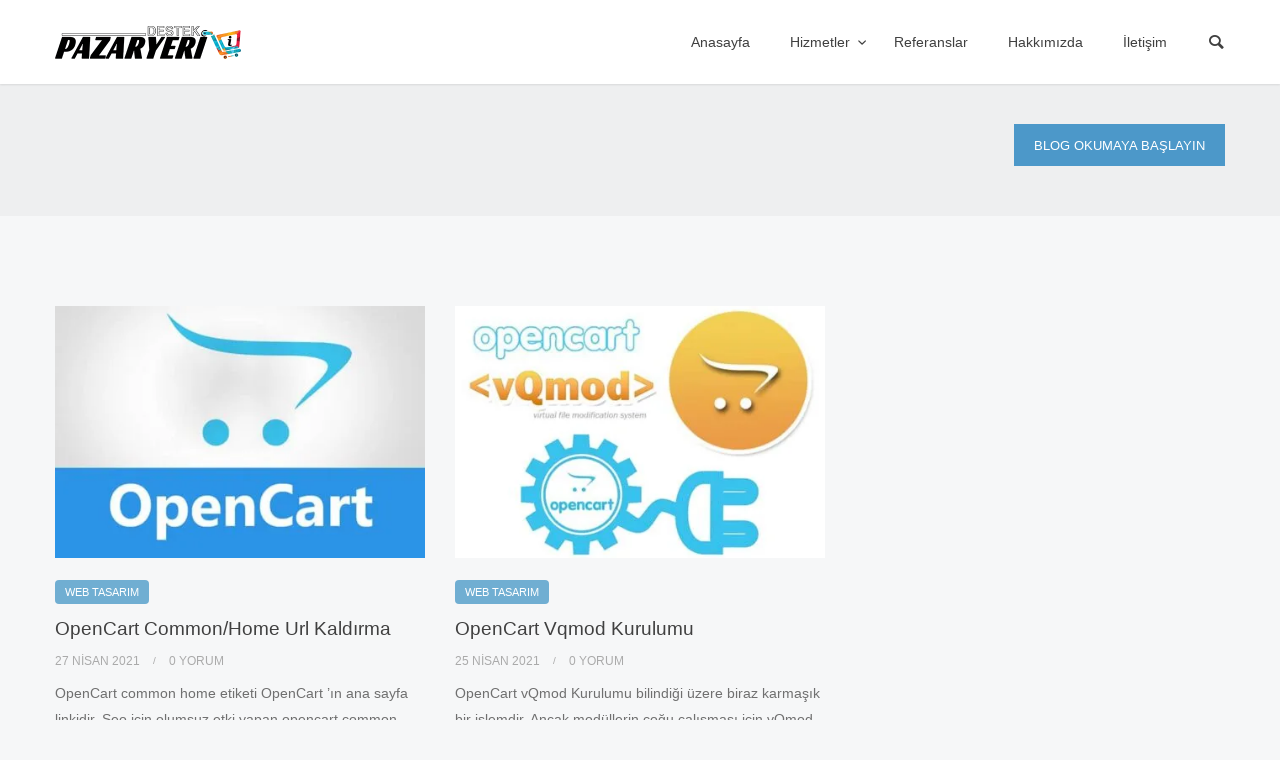

--- FILE ---
content_type: text/html; charset=UTF-8
request_url: https://pazaryeridestek.com/2021/04/
body_size: 22476
content:

<!doctype html><html lang="tr"><head><script data-no-optimize="1">var litespeed_docref=sessionStorage.getItem("litespeed_docref");litespeed_docref&&(Object.defineProperty(document,"referrer",{get:function(){return litespeed_docref}}),sessionStorage.removeItem("litespeed_docref"));</script> <meta charset="UTF-8"><meta name="viewport" content="width=device-width, initial-scale=1.0"><link rel="pingback" href="https://pazaryeridestek.com/xmlrpc.php" /><title>Nisan 2021 &#8211; Pazaryeri Destek</title><meta name='robots' content='max-image-preview:large' /><link rel='dns-prefetch' href='//fonts.googleapis.com' /><link rel="alternate" type="application/rss+xml" title="Pazaryeri Destek &raquo; beslemesi" href="https://pazaryeridestek.com/feed/" /><link rel="alternate" type="application/rss+xml" title="Pazaryeri Destek &raquo; yorum beslemesi" href="https://pazaryeridestek.com/comments/feed/" /><style id="litespeed-ccss">ul{box-sizing:border-box}:root{--wp--preset--font-size--normal:16px;--wp--preset--font-size--huge:42px}figure{margin:0 0 1em}body{--wp--preset--color--black:#000;--wp--preset--color--cyan-bluish-gray:#abb8c3;--wp--preset--color--white:#fff;--wp--preset--color--pale-pink:#f78da7;--wp--preset--color--vivid-red:#cf2e2e;--wp--preset--color--luminous-vivid-orange:#ff6900;--wp--preset--color--luminous-vivid-amber:#fcb900;--wp--preset--color--light-green-cyan:#7bdcb5;--wp--preset--color--vivid-green-cyan:#00d084;--wp--preset--color--pale-cyan-blue:#8ed1fc;--wp--preset--color--vivid-cyan-blue:#0693e3;--wp--preset--color--vivid-purple:#9b51e0;--wp--preset--gradient--vivid-cyan-blue-to-vivid-purple:linear-gradient(135deg,rgba(6,147,227,1) 0%,#9b51e0 100%);--wp--preset--gradient--light-green-cyan-to-vivid-green-cyan:linear-gradient(135deg,#7adcb4 0%,#00d082 100%);--wp--preset--gradient--luminous-vivid-amber-to-luminous-vivid-orange:linear-gradient(135deg,rgba(252,185,0,1) 0%,rgba(255,105,0,1) 100%);--wp--preset--gradient--luminous-vivid-orange-to-vivid-red:linear-gradient(135deg,rgba(255,105,0,1) 0%,#cf2e2e 100%);--wp--preset--gradient--very-light-gray-to-cyan-bluish-gray:linear-gradient(135deg,#eee 0%,#a9b8c3 100%);--wp--preset--gradient--cool-to-warm-spectrum:linear-gradient(135deg,#4aeadc 0%,#9778d1 20%,#cf2aba 40%,#ee2c82 60%,#fb6962 80%,#fef84c 100%);--wp--preset--gradient--blush-light-purple:linear-gradient(135deg,#ffceec 0%,#9896f0 100%);--wp--preset--gradient--blush-bordeaux:linear-gradient(135deg,#fecda5 0%,#fe2d2d 50%,#6b003e 100%);--wp--preset--gradient--luminous-dusk:linear-gradient(135deg,#ffcb70 0%,#c751c0 50%,#4158d0 100%);--wp--preset--gradient--pale-ocean:linear-gradient(135deg,#fff5cb 0%,#b6e3d4 50%,#33a7b5 100%);--wp--preset--gradient--electric-grass:linear-gradient(135deg,#caf880 0%,#71ce7e 100%);--wp--preset--gradient--midnight:linear-gradient(135deg,#020381 0%,#2874fc 100%);--wp--preset--duotone--dark-grayscale:url('#wp-duotone-dark-grayscale');--wp--preset--duotone--grayscale:url('#wp-duotone-grayscale');--wp--preset--duotone--purple-yellow:url('#wp-duotone-purple-yellow');--wp--preset--duotone--blue-red:url('#wp-duotone-blue-red');--wp--preset--duotone--midnight:url('#wp-duotone-midnight');--wp--preset--duotone--magenta-yellow:url('#wp-duotone-magenta-yellow');--wp--preset--duotone--purple-green:url('#wp-duotone-purple-green');--wp--preset--duotone--blue-orange:url('#wp-duotone-blue-orange');--wp--preset--font-size--small:13px;--wp--preset--font-size--medium:20px;--wp--preset--font-size--large:36px;--wp--preset--font-size--x-large:42px;--wp--preset--spacing--20:.44rem;--wp--preset--spacing--30:.67rem;--wp--preset--spacing--40:1rem;--wp--preset--spacing--50:1.5rem;--wp--preset--spacing--60:2.25rem;--wp--preset--spacing--70:3.38rem;--wp--preset--spacing--80:5.06rem;--wp--preset--shadow--natural:6px 6px 9px rgba(0,0,0,.2);--wp--preset--shadow--deep:12px 12px 50px rgba(0,0,0,.4);--wp--preset--shadow--sharp:6px 6px 0px rgba(0,0,0,.2);--wp--preset--shadow--outlined:6px 6px 0px -3px rgba(255,255,255,1),6px 6px rgba(0,0,0,1);--wp--preset--shadow--crisp:6px 6px 0px rgba(0,0,0,1)}.wpcf7 form .wpcf7-response-output{margin:2em .5em 1em;padding:.2em 1em;border:2px solid #00a0d2}.wpcf7 form.init .wpcf7-response-output{display:none}html{font-family:sans-serif;-ms-text-size-adjust:100%;-webkit-text-size-adjust:100%}body{margin:0}figcaption,figure,nav{display:block}a{background-color:transparent}h1{font-size:2em;margin:.67em 0}img{border:0}figure{margin:1em 40px}input{color:inherit;font:inherit;margin:0}input::-moz-focus-inner{border:0;padding:0}input{line-height:normal}*{-webkit-box-sizing:border-box;-moz-box-sizing:border-box;box-sizing:border-box}*:before,*:after{-webkit-box-sizing:border-box;-moz-box-sizing:border-box;box-sizing:border-box}html{font-size:10px}body{font-family:"Helvetica Neue",Helvetica,Arial,sans-serif;font-size:14px;line-height:1.42857143;color:#333;background-color:#fff}input{font-family:inherit;font-size:inherit;line-height:inherit}a{color:#337ab7;text-decoration:none}figure{margin:0}img{vertical-align:middle}h1,h3,h5{font-family:inherit;font-weight:500;line-height:1.1;color:inherit}h1,h3{margin-top:20px;margin-bottom:10px}h5{margin-top:10px;margin-bottom:10px}h1{font-size:36px}h3{font-size:24px}h5{font-size:14px}p{margin:0 0 10px}.text-right{text-align:right}ul{margin-top:0;margin-bottom:10px}ul ul{margin-bottom:0}.container{margin-right:auto;margin-left:auto;padding-left:15px;padding-right:15px}@media (min-width:768px){.container{width:750px}}@media (min-width:992px){.container{width:970px}}@media (min-width:1200px){.container{width:1170px}}.row{margin-left:-15px;margin-right:-15px}.col-md-4,.col-sm-6,.col-xs-12{position:relative;min-height:1px;padding-left:15px;padding-right:15px}.col-xs-12{float:left}.col-xs-12{width:100%}@media (min-width:768px){.col-sm-6{float:left}.col-sm-6{width:50%}}@media (min-width:992px){.col-md-4{float:left}.col-md-4{width:33.33333333%}}.form-control{display:block;width:100%;height:34px;padding:6px 12px;font-size:14px;line-height:1.42857143;color:#555;background-color:#fff;background-image:none;border:1px solid #ccc;border-radius:4px;-webkit-box-shadow:inset 0 1px 1px rgba(0,0,0,.075);box-shadow:inset 0 1px 1px rgba(0,0,0,.075)}.form-control::-moz-placeholder{color:#999;opacity:1}.form-control:-ms-input-placeholder{color:#999}.form-control::-webkit-input-placeholder{color:#999}.form-control::-ms-expand{border:0;background-color:transparent}.form-group{margin-bottom:15px}.btn{display:inline-block;margin-bottom:0;font-weight:400;text-align:center;vertical-align:middle;-ms-touch-action:manipulation;touch-action:manipulation;background-image:none;border:1px solid transparent;white-space:nowrap;padding:6px 12px;font-size:14px;line-height:1.42857143;border-radius:4px}.collapse{display:none}.caret{display:inline-block;width:0;height:0;margin-left:2px;vertical-align:middle;border-top:4px dashed;border-top:4px solid ;border-right:4px solid transparent;border-left:4px solid transparent}.dropdown{position:relative}.dropdown-menu{position:absolute;top:100%;left:0;z-index:1000;display:none;float:left;min-width:160px;padding:5px 0;margin:2px 0 0;list-style:none;font-size:14px;text-align:left;background-color:#fff;border:1px solid #ccc;border:1px solid rgba(0,0,0,.15);border-radius:4px;-webkit-box-shadow:0 6px 12px rgba(0,0,0,.175);box-shadow:0 6px 12px rgba(0,0,0,.175);-webkit-background-clip:padding-box;background-clip:padding-box}.dropdown-menu>li>a{display:block;padding:3px 20px;clear:both;font-weight:400;line-height:1.42857143;color:#333;white-space:nowrap}.dropdown-menu-right{left:auto;right:0}.btn-group{position:relative;display:inline-block;vertical-align:middle}.nav{margin-bottom:0;padding-left:0;list-style:none}.nav>li{position:relative;display:block}.nav>li>a{position:relative;display:block;padding:10px 15px}.navbar{position:relative;min-height:50px;margin-bottom:20px;border:1px solid transparent}@media (min-width:992px){.navbar{border-radius:4px}}@media (min-width:992px){.navbar-header{float:left}}.navbar-collapse{overflow-x:visible;padding-right:15px;padding-left:15px;border-top:1px solid transparent;-webkit-box-shadow:inset 0 1px 0 rgba(255,255,255,.1);box-shadow:inset 0 1px 0 rgba(255,255,255,.1);-webkit-overflow-scrolling:touch}@media (min-width:992px){.navbar-collapse{width:auto;border-top:0;-webkit-box-shadow:none;box-shadow:none}.navbar-collapse.collapse{display:block!important;height:auto!important;padding-bottom:0;overflow:visible!important}}.navbar-brand{float:left;padding:15px;font-size:18px;line-height:20px;height:50px}@media (min-width:992px){.navbar>.container .navbar-brand{margin-left:-15px}}.navbar-nav{margin:7.5px -15px}.navbar-nav>li>a{padding-top:10px;padding-bottom:10px;line-height:20px}@media (min-width:992px){.navbar-nav{float:left;margin:0}.navbar-nav>li{float:left}.navbar-nav>li>a{padding-top:15px;padding-bottom:15px}}.navbar-nav>li>.dropdown-menu{margin-top:0;border-top-right-radius:0;border-top-left-radius:0}.label{display:inline;padding:.2em .6em .3em;font-size:75%;font-weight:700;line-height:1;color:#fff;text-align:center;white-space:nowrap;vertical-align:baseline;border-radius:.25em}.container:before,.container:after,.row:before,.row:after,.nav:before,.nav:after,.navbar:before,.navbar:after,.navbar-header:before,.navbar-header:after,.navbar-collapse:before,.navbar-collapse:after{content:" ";display:table}.container:after,.row:after,.nav:after,.navbar:after,.navbar-header:after,.navbar-collapse:after{clear:both}@-ms-viewport{width:device-width}[class^=et-]{font-family:'Entypo'!important;speak:none;font-style:normal;font-weight:400;font-variant:normal;text-transform:none;line-height:1;-webkit-font-smoothing:antialiased;-moz-osx-font-smoothing:grayscale}.et-magnifying-glass:before{content:"\e9d9"}.navbar-nav .dropdown-menu>li>a{white-space:normal}.pt-40{padding-top:40px!important}.pb-40{padding-bottom:40px!important}.mb-0{margin-bottom:0!important}*,*:before,*:after{-webkit-box-sizing:border-box;box-sizing:border-box}:focus{outline:0}figure{margin:0;padding:0}figure img{max-width:100%}body{font-size:14px;font-weight:400;-webkit-font-smoothing:antialiased;-moz-osx-font-smoothing:grayscale;-webkit-text-size-adjust:100%;font-family:'Rubik',sans-serif;background:#f6f7f8;overflow-x:hidden!important;display:-webkit-box;display:-ms-flexbox;display:flex;height:100vh;-webkit-box-orient:vertical;-webkit-box-direction:normal;-ms-flex-direction:column;flex-direction:column}.navbar{-ms-flex-negative:0;flex-shrink:0}.content-wrapper{-webkit-box-flex:1;-ms-flex:1 0 auto;flex:1 0 auto}.container{padding-right:0;padding-left:0}body,li{line-height:26px}input{font-family:inherit;font-weight:400;color:inherit}p{margin:0 0 20px}a{color:#4c98c9}.inner{padding-top:90px;padding-bottom:90px}h1,h3,h5{margin-top:0;margin-bottom:10px;font-weight:400}h1{font-size:25px;line-height:32px}h1.page-title,h3{font-size:21px;line-height:28px}h3.post-title{font-size:19px;line-height:26px}h5{font-size:17px;line-height:24px}.gray-wrapper{background:rgba(0,0,0,.03)}.label{text-transform:uppercase;font-size:11px;line-height:1;display:inline-block;font-weight:500;border-radius:4px;margin-right:2px;padding:7px 10px 6px}.label{color:#fff!important}.navbar{z-index:1008;border:0;border-radius:0;min-height:inherit;width:100%;top:0;left:0;margin:0;position:relative;background:#fff;-webkit-box-shadow:0 1px 2px rgba(0,0,0,.1);box-shadow:0 1px 2px rgba(0,0,0,.1)}.navbar .navbar-brand{padding:0;line-height:0;float:none;height:auto;position:relative;-webkit-box-shadow:none;box-shadow:none;margin:0}.navbar>.container .navbar-brand{margin:0}.navbar .navbar-collapse{border:0;-webkit-box-shadow:none;box-shadow:none;overflow:hidden}.navbar .navbar-nav{margin:0;font-size:0}.navbar .navbar-nav>li>a{font-size:14px;font-weight:500;line-height:1;position:relative;padding-top:0;padding-bottom:0}.navbar .navbar-nav>li>a,.navbar .navbar-other a.nav-link{color:#404040}.navbar .navbar-other a.nav-link>i{font-size:18px;vertical-align:-1px}.navbar .navbar-other .btn-search a.nav-link>i{vertical-align:-2px}.navbar-nav .dropdown-menu{padding:0;margin:0;min-width:150px;border:none;background:0 0;border-radius:0;-webkit-box-shadow:none;box-shadow:none}.navbar-nav .dropdown-menu li:first-child{border:0}.navbar-nav .dropdown-menu li a{background:0 0;border:none;text-transform:none;padding:0;line-height:1;color:#ccc;font-size:13px;display:block}.navbar-nav.nav>li>.dropdown-menu:after{display:none}ul:not(.dropdown-menu) .caret{border:0;line-height:0;margin-left:0;left:-4px}.caret:before{content:"\e924";font-family:'Entypo';font-weight:400;font-size:17px}.navbar-nav{position:static!important}.btn-group .dropdown-menu:before{content:"";position:absolute;top:-20px;bottom:auto;left:50%;right:auto;-webkit-transform:translateX(-50%);-ms-transform:translateX(-50%);transform:translateX(-50%);border-top:10px solid transparent;border-left:10px solid transparent;border-right:10px solid transparent;border-bottom:10px solid #fff}.btn-group .dropdown-menu{padding:0;min-width:140px;margin:10px 0 0 -70px;list-style:none;border:0;left:50%;border-radius:4px;background:#fff;-webkit-box-shadow:none;box-shadow:none;-webkit-filter:drop-shadow(0px 1px 8px rgba(0,0,0,.1));filter:drop-shadow(0px 1px 8px rgba(0,0,0,.1))}.navbar-other .dropdown-menu{min-width:300px;padding:30px;left:auto;right:-10px}.navbar-other .dropdown-menu:before{right:8px;left:auto;-webkit-transform:none;-ms-transform:none;transform:none}.nav-bars{display:block;position:relative;overflow:hidden;padding:0;width:26px;height:26px;font-size:0;text-indent:-9999px;float:right;-webkit-appearance:none;-moz-appearance:none;appearance:none;-webkit-box-shadow:none;box-shadow:none;border-radius:none;border:none}.nav-bars span{display:block;position:absolute;top:13px;left:0;right:0;height:3px;background:#404040}.nav-bars span:before,.nav-bars span:after{position:absolute;display:block;left:0;width:100%;height:3px;background-color:#404040;content:""}.nav-bars span:before{top:-8px}.nav-bars span:after{bottom:-8px}.btn{color:#fff;background:#4c98c9;border:0;margin-bottom:10px;margin-right:5px;font-size:13px;text-transform:uppercase;font-weight:500;line-height:1;padding:15px 20px 14px;border-radius:0;text-shadow:none;-webkit-box-shadow:none;box-shadow:none;display:inline-block}.text-right .btn{margin-right:0}@-moz-document url-prefix(){.btn{padding:14px 20px}}.grid-view:not(.slick):not(.magazine) .post{margin-bottom:60px}.blog:not(.list-view) .post figure,.item.post figure{margin-bottom:20px}.post .category,.item .category{margin-bottom:12px;display:inline-block}.meta{text-transform:uppercase;font-size:12px;line-height:18px;margin-bottom:10px}.meta span:after{content:"/";vertical-align:1px;font-size:10px;padding:0 10px}.meta span:last-child:after{display:none}.post-title a,.meta a:not(.color){color:inherit}footer p{margin:0}ul{padding-left:15px}.form-group{margin-bottom:20px}input[type=text]:not(.qty){display:inline-block;-webkit-font-smoothing:antialiased;-webkit-text-size-adjust:100%;font-weight:inherit;height:42px;padding:0 15px;font-size:14px;line-height:42px;background:rgba(255,255,255,.8);border:1px solid rgba(0,0,0,.1);border-radius:4px;resize:none;vertical-align:middle;-webkit-box-shadow:none;box-shadow:none}.widget input{margin-bottom:0}input{-moz-appearance:none}.search-form{position:relative}.search-form input{margin:0;padding-right:30px!important}.search-form:before{content:'\e9d9';font-family:'Entypo';display:block;position:absolute;top:9px;right:10px;font-size:16px}.bg-red{background:#e45050!important}.overlay{position:relative;overflow:hidden;text-align:center;height:100%}figure.overlay img{opacity:1;width:100%;max-width:100%;vertical-align:top;position:relative}.overlay figcaption{padding:30px;z-index:2}.overlay a{position:absolute;top:0;bottom:0;left:0;right:0;z-index:3}.overlay *{color:#fff!important}.overlay1 figcaption{opacity:1;height:100%}.overlay1 figcaption{position:absolute;left:0;margin:0;width:100%;opacity:0}.overlay1>*{left:0;right:0;top:0;bottom:0;height:100%;position:absolute}.overlay1 img{position:relative}.overlay1 .from-top{position:absolute;top:50%;left:0;width:100%;-webkit-transform:translateY(-80%);-ms-transform:translateY(-80%);transform:translateY(-80%)}.inverse-text p{color:#fff!important}.inverse-text.dark-wrapper p{color:#d5d5d5!important}@media (min-width:992px){.navbar .navbar-collapse{float:right;right:0}.navbar:not(.center):not(.extended) .navbar-nav{float:right}.navbar .navbar-nav>li{margin:0;display:inline-block}.navbar .nav>li{float:left}.navbar .navbar-brand,.navbar .navbar-header,.navbar .navbar-collapse{float:none}.navbar .navbar-nav>li>a{padding-left:0;padding-right:0;padding-top:35px;padding-bottom:35px}.navbar .navbar-header{height:auto}.navbar .navbar-collapse{padding:0}.navbar:not(.center) .navbar-collapse{-webkit-box-flex:1;-ms-flex:1;flex:1}.navbar .navbar-nav>li{margin:0 0 0 40px}.navbar .navbar-other{padding-left:20px;-webkit-box-flex:0;-ms-flex:0 0 auto;flex:0 0 auto}.navbar .navbar-other .nav>li{margin:0 0 0 20px!important}.navbar-nav .dropdown-menu{padding-top:11px;padding-bottom:11px;background:#232323}.navbar-nav .dropdown-menu li{border:none}.navbar-nav .dropdown-menu li a{padding:10px 20px}.navbar .nav-bars-wrapper,.navbar .navbar-header .navbar-other{display:none}.navbar .container{position:relative}.flex-it{display:-webkit-box;display:-ms-flexbox;display:flex!important;-webkit-box-align:center;-ms-flex-align:center;align-items:center;-webkit-box-flex:1;-ms-flex:1;flex:1;-webkit-box-pack:center;-ms-flex-pack:center;justify-content:center}.flex-it>*{-ms-flex-wrap:nowrap;flex-wrap:nowrap}.flex-it .align-left,.flex-it .align-right{-ms-flex:1 1 auto;-webkit-box-flex:1;flex:1 1 auto}}@media (max-width:991px){.navbar:not(.banner--clone) .navbar-collapse{position:absolute;width:100%}.navbar .container{width:100%;padding:0}.navbar .navbar-other{display:none}.navbar{padding:0}.navbar .navbar-header{display:table;table-layout:fixed;width:100%;padding-top:27px;padding-bottom:27px;padding-left:30px;padding-right:30px}.navbar .navbar-brand,.navbar .nav-bars-wrapper{display:table-cell;width:100%;vertical-align:middle}.navbar .navbar-header .navbar-other{display:table-cell;display:none;vertical-align:middle;width:97px;padding-top:4px}.navbar .navbar-header .navbar-other .nav>li{display:table-cell;padding-left:20px}.navbar .dropdown-menu{padding-left:20px}.navbar .navbar-nav>li{margin:0 30px}.navbar .navbar-nav li a{color:#ccc;border-top:1px solid rgba(255,255,255,.15)}.navbar .navbar-nav>li:first-child>a{border-top:none}.navbar-nav>li>a,.navbar .dropdown-menu li a{padding:12px 0!important}.navbar:not(.bg-opacity-dark) .navbar-collapse{background:#232323;padding:0}.navbar .navbar-nav{padding-top:10px;padding-bottom:10px}}@media (min-width:768px) and (max-width:991px){.container{padding-right:15px;padding-left:15px}.navbar .navbar-header{width:750px;margin:0 auto;padding-left:15px;padding-right:15px}.page-title-wrapper .flex-it{display:-webkit-box;display:-ms-flexbox;display:flex!important;-webkit-box-align:center;-ms-flex-align:center;align-items:center;-webkit-box-flex:1;-ms-flex:1;flex:1;-webkit-box-pack:center;-ms-flex-pack:center;justify-content:center}.page-title-wrapper .flex-it>*{-ms-flex-wrap:nowrap;flex-wrap:nowrap}.page-title-wrapper .flex-it .align-left,.page-title-wrapper .flex-it .align-right{-ms-flex:1 1 auto;-webkit-box-flex:1;flex:1 1 auto}}@media (max-width:767px){.container{padding-right:25px;padding-left:25px}.navbar .navbar-header{padding-left:25px;padding-right:25px;width:100%}[class*=col-]{margin-bottom:30px}.isotope .item{width:100%}.page-title-wrapper .align-left,.page-title-wrapper .align-right{text-align:center}.page-title-wrapper .align-right{margin-top:20px}}p:empty{display:none}img{max-width:100%;height:auto}figure img{width:100%}div.wpcf7 p{margin-bottom:0}div.wpcf7-response-output{clear:both;margin-top:25px}@media (max-width:991px){.navbar .navbar-other{display:flex;position:absolute;top:4px;right:70px;align-items:center;height:100%}.navbar .navbar-other li:first-child{display:none}}.cat4{background-color:#70aed2!important}a{color:#4c98c9}.btn{background:#4c98c9}body,input[type=text]:not(.qty),.search-form:before{color:#707070}.form-control::-webkit-input-placeholder{color:#707070;font-weight:400}.form-control:-moz-placeholder{color:#707070;font-weight:400;opacity:1}.form-control::-moz-placeholder{color:#707070;font-weight:400;opacity:1}.form-control:-ms-input-placeholder{color:#707070;font-weight:400}h1,h3,h5{color:#404040}.meta,.meta span:after,.meta *{color:#aaa}.light-wrapper{background:#f6f7f8}</style><link rel="preload" data-asynced="1" data-optimized="2" as="style" onload="this.onload=null;this.rel='stylesheet'" href="https://pazaryeridestek.com/wp-content/litespeed/ucss/792ccf1711b74d2ae4be02dca3017bcc.css?ver=c988d" /><script data-optimized="1" type="litespeed/javascript" data-src="https://pazaryeridestek.com/wp-content/plugins/litespeed-cache/assets/js/css_async.min.js"></script> <style id='wp-block-library-theme-inline-css' type='text/css'>.wp-block-audio figcaption{color:#555;font-size:13px;text-align:center}.is-dark-theme .wp-block-audio figcaption{color:hsla(0,0%,100%,.65)}.wp-block-audio{margin:0 0 1em}.wp-block-code{border:1px solid #ccc;border-radius:4px;font-family:Menlo,Consolas,monaco,monospace;padding:.8em 1em}.wp-block-embed figcaption{color:#555;font-size:13px;text-align:center}.is-dark-theme .wp-block-embed figcaption{color:hsla(0,0%,100%,.65)}.wp-block-embed{margin:0 0 1em}.blocks-gallery-caption{color:#555;font-size:13px;text-align:center}.is-dark-theme .blocks-gallery-caption{color:hsla(0,0%,100%,.65)}.wp-block-image figcaption{color:#555;font-size:13px;text-align:center}.is-dark-theme .wp-block-image figcaption{color:hsla(0,0%,100%,.65)}.wp-block-image{margin:0 0 1em}.wp-block-pullquote{border-bottom:4px solid;border-top:4px solid;color:currentColor;margin-bottom:1.75em}.wp-block-pullquote cite,.wp-block-pullquote footer,.wp-block-pullquote__citation{color:currentColor;font-size:.8125em;font-style:normal;text-transform:uppercase}.wp-block-quote{border-left:.25em solid;margin:0 0 1.75em;padding-left:1em}.wp-block-quote cite,.wp-block-quote footer{color:currentColor;font-size:.8125em;font-style:normal;position:relative}.wp-block-quote.has-text-align-right{border-left:none;border-right:.25em solid;padding-left:0;padding-right:1em}.wp-block-quote.has-text-align-center{border:none;padding-left:0}.wp-block-quote.is-large,.wp-block-quote.is-style-large,.wp-block-quote.is-style-plain{border:none}.wp-block-search .wp-block-search__label{font-weight:700}.wp-block-search__button{border:1px solid #ccc;padding:.375em .625em}:where(.wp-block-group.has-background){padding:1.25em 2.375em}.wp-block-separator.has-css-opacity{opacity:.4}.wp-block-separator{border:none;border-bottom:2px solid;margin-left:auto;margin-right:auto}.wp-block-separator.has-alpha-channel-opacity{opacity:1}.wp-block-separator:not(.is-style-wide):not(.is-style-dots){width:100px}.wp-block-separator.has-background:not(.is-style-dots){border-bottom:none;height:1px}.wp-block-separator.has-background:not(.is-style-wide):not(.is-style-dots){height:2px}.wp-block-table{margin:0 0 1em}.wp-block-table td,.wp-block-table th{word-break:normal}.wp-block-table figcaption{color:#555;font-size:13px;text-align:center}.is-dark-theme .wp-block-table figcaption{color:hsla(0,0%,100%,.65)}.wp-block-video figcaption{color:#555;font-size:13px;text-align:center}.is-dark-theme .wp-block-video figcaption{color:hsla(0,0%,100%,.65)}.wp-block-video{margin:0 0 1em}.wp-block-template-part.has-background{margin-bottom:0;margin-top:0;padding:1.25em 2.375em}</style><style id='global-styles-inline-css' type='text/css'>body{--wp--preset--color--black: #000000;--wp--preset--color--cyan-bluish-gray: #abb8c3;--wp--preset--color--white: #ffffff;--wp--preset--color--pale-pink: #f78da7;--wp--preset--color--vivid-red: #cf2e2e;--wp--preset--color--luminous-vivid-orange: #ff6900;--wp--preset--color--luminous-vivid-amber: #fcb900;--wp--preset--color--light-green-cyan: #7bdcb5;--wp--preset--color--vivid-green-cyan: #00d084;--wp--preset--color--pale-cyan-blue: #8ed1fc;--wp--preset--color--vivid-cyan-blue: #0693e3;--wp--preset--color--vivid-purple: #9b51e0;--wp--preset--gradient--vivid-cyan-blue-to-vivid-purple: linear-gradient(135deg,rgba(6,147,227,1) 0%,rgb(155,81,224) 100%);--wp--preset--gradient--light-green-cyan-to-vivid-green-cyan: linear-gradient(135deg,rgb(122,220,180) 0%,rgb(0,208,130) 100%);--wp--preset--gradient--luminous-vivid-amber-to-luminous-vivid-orange: linear-gradient(135deg,rgba(252,185,0,1) 0%,rgba(255,105,0,1) 100%);--wp--preset--gradient--luminous-vivid-orange-to-vivid-red: linear-gradient(135deg,rgba(255,105,0,1) 0%,rgb(207,46,46) 100%);--wp--preset--gradient--very-light-gray-to-cyan-bluish-gray: linear-gradient(135deg,rgb(238,238,238) 0%,rgb(169,184,195) 100%);--wp--preset--gradient--cool-to-warm-spectrum: linear-gradient(135deg,rgb(74,234,220) 0%,rgb(151,120,209) 20%,rgb(207,42,186) 40%,rgb(238,44,130) 60%,rgb(251,105,98) 80%,rgb(254,248,76) 100%);--wp--preset--gradient--blush-light-purple: linear-gradient(135deg,rgb(255,206,236) 0%,rgb(152,150,240) 100%);--wp--preset--gradient--blush-bordeaux: linear-gradient(135deg,rgb(254,205,165) 0%,rgb(254,45,45) 50%,rgb(107,0,62) 100%);--wp--preset--gradient--luminous-dusk: linear-gradient(135deg,rgb(255,203,112) 0%,rgb(199,81,192) 50%,rgb(65,88,208) 100%);--wp--preset--gradient--pale-ocean: linear-gradient(135deg,rgb(255,245,203) 0%,rgb(182,227,212) 50%,rgb(51,167,181) 100%);--wp--preset--gradient--electric-grass: linear-gradient(135deg,rgb(202,248,128) 0%,rgb(113,206,126) 100%);--wp--preset--gradient--midnight: linear-gradient(135deg,rgb(2,3,129) 0%,rgb(40,116,252) 100%);--wp--preset--duotone--dark-grayscale: url('#wp-duotone-dark-grayscale');--wp--preset--duotone--grayscale: url('#wp-duotone-grayscale');--wp--preset--duotone--purple-yellow: url('#wp-duotone-purple-yellow');--wp--preset--duotone--blue-red: url('#wp-duotone-blue-red');--wp--preset--duotone--midnight: url('#wp-duotone-midnight');--wp--preset--duotone--magenta-yellow: url('#wp-duotone-magenta-yellow');--wp--preset--duotone--purple-green: url('#wp-duotone-purple-green');--wp--preset--duotone--blue-orange: url('#wp-duotone-blue-orange');--wp--preset--font-size--small: 13px;--wp--preset--font-size--medium: 20px;--wp--preset--font-size--large: 36px;--wp--preset--font-size--x-large: 42px;--wp--preset--spacing--20: 0.44rem;--wp--preset--spacing--30: 0.67rem;--wp--preset--spacing--40: 1rem;--wp--preset--spacing--50: 1.5rem;--wp--preset--spacing--60: 2.25rem;--wp--preset--spacing--70: 3.38rem;--wp--preset--spacing--80: 5.06rem;--wp--preset--shadow--natural: 6px 6px 9px rgba(0, 0, 0, 0.2);--wp--preset--shadow--deep: 12px 12px 50px rgba(0, 0, 0, 0.4);--wp--preset--shadow--sharp: 6px 6px 0px rgba(0, 0, 0, 0.2);--wp--preset--shadow--outlined: 6px 6px 0px -3px rgba(255, 255, 255, 1), 6px 6px rgba(0, 0, 0, 1);--wp--preset--shadow--crisp: 6px 6px 0px rgba(0, 0, 0, 1);}:where(.is-layout-flex){gap: 0.5em;}body .is-layout-flow > .alignleft{float: left;margin-inline-start: 0;margin-inline-end: 2em;}body .is-layout-flow > .alignright{float: right;margin-inline-start: 2em;margin-inline-end: 0;}body .is-layout-flow > .aligncenter{margin-left: auto !important;margin-right: auto !important;}body .is-layout-constrained > .alignleft{float: left;margin-inline-start: 0;margin-inline-end: 2em;}body .is-layout-constrained > .alignright{float: right;margin-inline-start: 2em;margin-inline-end: 0;}body .is-layout-constrained > .aligncenter{margin-left: auto !important;margin-right: auto !important;}body .is-layout-constrained > :where(:not(.alignleft):not(.alignright):not(.alignfull)){max-width: var(--wp--style--global--content-size);margin-left: auto !important;margin-right: auto !important;}body .is-layout-constrained > .alignwide{max-width: var(--wp--style--global--wide-size);}body .is-layout-flex{display: flex;}body .is-layout-flex{flex-wrap: wrap;align-items: center;}body .is-layout-flex > *{margin: 0;}:where(.wp-block-columns.is-layout-flex){gap: 2em;}.has-black-color{color: var(--wp--preset--color--black) !important;}.has-cyan-bluish-gray-color{color: var(--wp--preset--color--cyan-bluish-gray) !important;}.has-white-color{color: var(--wp--preset--color--white) !important;}.has-pale-pink-color{color: var(--wp--preset--color--pale-pink) !important;}.has-vivid-red-color{color: var(--wp--preset--color--vivid-red) !important;}.has-luminous-vivid-orange-color{color: var(--wp--preset--color--luminous-vivid-orange) !important;}.has-luminous-vivid-amber-color{color: var(--wp--preset--color--luminous-vivid-amber) !important;}.has-light-green-cyan-color{color: var(--wp--preset--color--light-green-cyan) !important;}.has-vivid-green-cyan-color{color: var(--wp--preset--color--vivid-green-cyan) !important;}.has-pale-cyan-blue-color{color: var(--wp--preset--color--pale-cyan-blue) !important;}.has-vivid-cyan-blue-color{color: var(--wp--preset--color--vivid-cyan-blue) !important;}.has-vivid-purple-color{color: var(--wp--preset--color--vivid-purple) !important;}.has-black-background-color{background-color: var(--wp--preset--color--black) !important;}.has-cyan-bluish-gray-background-color{background-color: var(--wp--preset--color--cyan-bluish-gray) !important;}.has-white-background-color{background-color: var(--wp--preset--color--white) !important;}.has-pale-pink-background-color{background-color: var(--wp--preset--color--pale-pink) !important;}.has-vivid-red-background-color{background-color: var(--wp--preset--color--vivid-red) !important;}.has-luminous-vivid-orange-background-color{background-color: var(--wp--preset--color--luminous-vivid-orange) !important;}.has-luminous-vivid-amber-background-color{background-color: var(--wp--preset--color--luminous-vivid-amber) !important;}.has-light-green-cyan-background-color{background-color: var(--wp--preset--color--light-green-cyan) !important;}.has-vivid-green-cyan-background-color{background-color: var(--wp--preset--color--vivid-green-cyan) !important;}.has-pale-cyan-blue-background-color{background-color: var(--wp--preset--color--pale-cyan-blue) !important;}.has-vivid-cyan-blue-background-color{background-color: var(--wp--preset--color--vivid-cyan-blue) !important;}.has-vivid-purple-background-color{background-color: var(--wp--preset--color--vivid-purple) !important;}.has-black-border-color{border-color: var(--wp--preset--color--black) !important;}.has-cyan-bluish-gray-border-color{border-color: var(--wp--preset--color--cyan-bluish-gray) !important;}.has-white-border-color{border-color: var(--wp--preset--color--white) !important;}.has-pale-pink-border-color{border-color: var(--wp--preset--color--pale-pink) !important;}.has-vivid-red-border-color{border-color: var(--wp--preset--color--vivid-red) !important;}.has-luminous-vivid-orange-border-color{border-color: var(--wp--preset--color--luminous-vivid-orange) !important;}.has-luminous-vivid-amber-border-color{border-color: var(--wp--preset--color--luminous-vivid-amber) !important;}.has-light-green-cyan-border-color{border-color: var(--wp--preset--color--light-green-cyan) !important;}.has-vivid-green-cyan-border-color{border-color: var(--wp--preset--color--vivid-green-cyan) !important;}.has-pale-cyan-blue-border-color{border-color: var(--wp--preset--color--pale-cyan-blue) !important;}.has-vivid-cyan-blue-border-color{border-color: var(--wp--preset--color--vivid-cyan-blue) !important;}.has-vivid-purple-border-color{border-color: var(--wp--preset--color--vivid-purple) !important;}.has-vivid-cyan-blue-to-vivid-purple-gradient-background{background: var(--wp--preset--gradient--vivid-cyan-blue-to-vivid-purple) !important;}.has-light-green-cyan-to-vivid-green-cyan-gradient-background{background: var(--wp--preset--gradient--light-green-cyan-to-vivid-green-cyan) !important;}.has-luminous-vivid-amber-to-luminous-vivid-orange-gradient-background{background: var(--wp--preset--gradient--luminous-vivid-amber-to-luminous-vivid-orange) !important;}.has-luminous-vivid-orange-to-vivid-red-gradient-background{background: var(--wp--preset--gradient--luminous-vivid-orange-to-vivid-red) !important;}.has-very-light-gray-to-cyan-bluish-gray-gradient-background{background: var(--wp--preset--gradient--very-light-gray-to-cyan-bluish-gray) !important;}.has-cool-to-warm-spectrum-gradient-background{background: var(--wp--preset--gradient--cool-to-warm-spectrum) !important;}.has-blush-light-purple-gradient-background{background: var(--wp--preset--gradient--blush-light-purple) !important;}.has-blush-bordeaux-gradient-background{background: var(--wp--preset--gradient--blush-bordeaux) !important;}.has-luminous-dusk-gradient-background{background: var(--wp--preset--gradient--luminous-dusk) !important;}.has-pale-ocean-gradient-background{background: var(--wp--preset--gradient--pale-ocean) !important;}.has-electric-grass-gradient-background{background: var(--wp--preset--gradient--electric-grass) !important;}.has-midnight-gradient-background{background: var(--wp--preset--gradient--midnight) !important;}.has-small-font-size{font-size: var(--wp--preset--font-size--small) !important;}.has-medium-font-size{font-size: var(--wp--preset--font-size--medium) !important;}.has-large-font-size{font-size: var(--wp--preset--font-size--large) !important;}.has-x-large-font-size{font-size: var(--wp--preset--font-size--x-large) !important;}
.wp-block-navigation a:where(:not(.wp-element-button)){color: inherit;}
:where(.wp-block-columns.is-layout-flex){gap: 2em;}
.wp-block-pullquote{font-size: 1.5em;line-height: 1.6;}</style><style id='ebor-style-inline-css' type='text/css'>.cat166 { background-color: #70aed2 !important; }
			
				.cat204 { background-color: #70aed2 !important; }
			
				.cat1 { background-color: #70aed2 !important; }
			
				.cat224 { background-color: #70aed2 !important; }
			
				.cat4 { background-color: #70aed2 !important; }
			
				.cat526 { background-color: #70aed2 !important; }
			
			
			.disc:after {
			    background: rgba(76,152,201, 0.7)
			}
			.overlay.color span.bg {
			    background: rgba(76,152,201, 0.8);
			}
			.overlay6.color:after,
			.overlay6.color:before {
			    background: rgba(76,152,201, 0.5);
			}
			.overlay8.color figcaption {
			    background: rgba(76,152,201, 0.8);
			}
			.page-loading .spinner,
			.tp-loader.spinner,
			.lg-outer .lg-item:after,
			.fotorama__wrap--css3 .fotorama__spinner {
			    border-left: 3px solid rgba(76,152,201, .15);
			    border-right: 3px solid rgba(76,152,201, .15);
			    border-bottom: 3px solid rgba(76,152,201, .15);
			    border-top: 3px solid rgba(76,152,201, .8);
			}
			#scrollUp .btn {
			    background: rgba(76,152,201, 0.8);
			}
			#scrollUp .btn:hover,
			#scrollUp .btn:focus,
			#scrollUp .btn:active,
			#scrollUp .btn.active {
			    background: rgba(76,152,201, 1);
			}
			a.hover:hover {
			    border-bottom: 1px solid #4c98c9;
			}
			a {
			    color: #4c98c9;
			}
			a:hover,
			a:focus {
			    text-decoration: none;
			    color: #4c98c9;
			}
			.color-wrapper {
			    background: #4c98c9;
			}
			.navbar .nav > li > a:hover,
			.navbar .nav > li.active > a,
			.navbar .navbar-other a.nav-link:hover {
			    background: none;
			    color: #4c98c9
			}
			.btn-group .dropdown-menu > li > a:hover,
			.btn-group .dropdown-menu > li > a:focus {
			    color: #4c98c9;
			}
			.btn {
			    background: #4c98c9;
			}
			.btn-border {
			    border: 2px solid #4c98c9;
			    background: none;
			    color: #4c98c9;
			}
			.btn:hover,
			.btn:focus,
			.btn:active,
			.btn.active {
			    background: #19aaca;
			}
			.btn-border:hover,
			.btn-border:focus,
			.btn-border:active,
			.btn-border.active {
			    border: 2px solid #4c98c9;
			    background: #4c98c9;
			}
			.fotorama__nav__frame.fotorama__nav__frame--thumb.fotorama__active:before {
			    border: 2px solid #4c98c9;
			}
			.isotope-filter ul li a:hover,
			.isotope-filter ul li a.active {
			    color: #4c98c9;
			}
			.size-picker span.active {
			    background: #4c98c9;
			}
			.post-title a:hover,
			.more:hover,
			.meta a:hover {
			    color: #4c98c9;
			}
			.meta.price {
			    color: #4c98c9;
			}
			.post-nav-wrapper a:hover {
			    color: #4c98c9;
			}
			.sidebox a:hover {
			    color: #4c98c9
			}
			#comments .info h5 a:hover {
			    color: #4c98c9;
			}
			.image-list li a:hover {
			    color: #4c98c9
			}
			.icon-color,
			.text-color,
			.circle .progressbar-text {
			    color: #4c98c9
			}
			.icon-border {
			    border: 3px solid #4c98c9;
			}
			.icon-bg {
			    background: #4c98c9;
			}
			.nav-tabs > li > a:hover,
			.nav-tabs > li > a:hover *,
			.nav-tabs > li.active > a,
			.nav-tabs > li.active > a *,
			.nav-tabs > li.active > a:hover,
			.nav-tabs > li.active > a:focus {
			    color: #4c98c9;
			}
			.nav-tabs-lined.nav-tabs-lined-bottom > li.active > a:after {
			    border-bottom: 1px solid #4c98c9;
			}
			.nav-tabs-lined.nav-tabs-lined-top > li.active > a:after {
			    border-top: 1px solid #4c98c9;
			}
			.panel-group-lined .panel-active .panel-heading .panel-title {
			    border-bottom: 1px solid #4c98c9;
			    color: #4c98c9;
			}
			.panel-group-lined .panel-title > a:active {
			    color: #4c98c9;
			}
			.timeline.dot .timeline-icon:before {
				background: #4c98c9;
			}
			.tooltip-inner {
			    background-color: #4c98c9;
			}
			.tooltip.top .tooltip-arrow,
			.tooltip.top-left .tooltip-arrow,
			.tooltip.top-right .tooltip-arrow {
			    border-top-color: #4c98c9
			}
			.tooltip.right .tooltip-arrow {
			    border-right-color: #4c98c9
			}
			.tooltip.left .tooltip-arrow {
			    border-left-color: #4c98c9
			}
			.tooltip.bottom .tooltip-arrow,
			.tooltip.bottom-left .tooltip-arrow,
			.tooltip.bottom-right .tooltip-arrow {
			    border-bottom-color: #4c98c9
			}
			.pagination ul > li > a:hover,
			.pagination ul > .active > a span {
			    color: #4c98c9
			}
			textarea:focus,
			textarea.form-control:focus,
			input[type="text"]:focus,
			input[type="password"]:focus,
			input[type="datetime"]:focus,
			input[type="datetime-local"]:focus,
			input[type="date"]:focus,
			input[type="month"]:focus,
			input[type="time"]:focus,
			input[type="week"]:focus,
			input[type="number"]:focus,
			input[type="email"]:focus,
			input[type="url"]:focus,
			input[type="search"]:focus,
			input[type="tel"]:focus,
			input[type="color"]:focus,
			.uneditable-input:focus {
			    border-color: #4c98c9
			}
			input[type="radio"]:focus + span,
			input[type="checkbox"]:focus + span,
			input[type="radio"]:active + span,
			input[type="checkbox"]:active + span {
			    border-color: #4c98c9
			}
			input[type="radio"].error + span,
			input[type="checkbox"].error + span {
			    border-color: #4c98c9
			}
			input[type="radio"] + span::after {
			    background-color: #4c98c9;
			    border-color: #4c98c9;
			}
			input[type="radio"]:checked + span,
			input[type="checkbox"]:checked + span {
			    border: 1px solid #4c98c9
			}
			input[type="checkbox"] + span::after {
			    border: 0 solid #4c98c9;
			}
			.bg-default {
			    background: #4c98c9
			}
			.progressbar.border {
				border-color: #4c98c9;
			}
			.progressbar svg path:last-child {
			    stroke: #4c98c9;
			}
			.page-loading .caption {
			    color: #4c98c9;
			}
			.inverse-text.dark-wrapper .pagination:not(.boxed):not(.round) ul > li > a:hover,
			.inverse-text.dark-wrapper .pagination.round-simple ul > li > a:hover,
			.inverse-text a:not(.btn):not([class*="color-s-"]):hover,
			.inverse-text .isotope-filter ul li a:hover,
			.inverse-text .isotope-filter ul li a.active,
			.inverse-text .text-color {
			    color: #4c98c9 !important;
			}
			.inverse-text .post-title a:hover,
			.inverse-text .bg-white .meta a:hover,
			.inverse-text .bg-white a.more:hover,
			.inverse-text .pagination:not(.boxed):not(.round) ul > li > a:hover,
			.inverse-text .pagination.round-simple ul > li > a:hover {
			    color: #4c98c9 !important;
			}
			.inverse-text:not(.navbar):not(.nav-wrapper) textarea:focus,
			.inverse-text:not(.navbar):not(.nav-wrapper) input[type="text"]:focus,
			.inverse-text:not(.navbar):not(.nav-wrapper) input[type="password"]:focus,
			.inverse-text:not(.navbar):not(.nav-wrapper) input[type="datetime"]:focus,
			.inverse-text:not(.navbar):not(.nav-wrapper) input[type="datetime-local"]:focus,
			.inverse-text:not(.navbar):not(.nav-wrapper) input[type="date"]:focus,
			.inverse-text:not(.navbar):not(.nav-wrapper) input[type="month"]:focus,
			.inverse-text:not(.navbar):not(.nav-wrapper) input[type="time"]:focus,
			.inverse-text:not(.navbar):not(.nav-wrapper) input[type="week"]:focus,
			.inverse-text:not(.navbar):not(.nav-wrapper) input[type="number"]:focus,
			.inverse-text:not(.navbar):not(.nav-wrapper) input[type="email"]:focus,
			.inverse-text:not(.navbar):not(.nav-wrapper) input[type="url"]:focus,
			.inverse-text:not(.navbar):not(.nav-wrapper) input[type="search"]:focus,
			.inverse-text:not(.navbar):not(.nav-wrapper) input[type="tel"]:focus,
			.inverse-text:not(.navbar):not(.nav-wrapper) input[type="color"]:focus,
			.inverse-text:not(.navbar):not(.nav-wrapper) .uneditable-input:focus {
			    border-color: #4c98c9;
			}
			.inverse-text:not(.navbar):not(.nav-wrapper) input[type="radio"]:checked + span,
			.inverse-text:not(.navbar):not(.nav-wrapper) input[type="checkbox"]:checked + span {
			    border-color: #4c98c9
			}
			@media (min-width: 992px) {
			    .navbar .navbar-nav > li > a.highlighted {
				    color: #4c98c9
				}
				.inverse-text .navbar-nav > li:not(.active) > a:not(.highlighted):hover,
				.inverse-text .navbar-nav > li > a:hover {
					color: #4c98c9 !important
				}
			}
			footer.image-footer {
				background-image: url();
				padding-bottom: 369px;				
			}
			body,
			footer a,
			.map-info p,
			.icon p,
			label.custom-select,
			.checkbox label,
			.radio label,
			select,
			textarea,
			textarea.form-control,
			input[type="text"]:not(.qty),
			input[type="password"],
			input[type="datetime"],
			input[type="datetime-local"],
			input[type="date"],
			input[type="month"],
			input[type="time"],
			input[type="week"],
			input[type="number"],
			input[type="email"],
			input[type="url"],
			input[type="search"],
			input[type="tel"],
			input[type="color"],
			.uneditable-input,
			.search-form:before,
			.color-text,
			.inverse-text .bg-white select,
			.inverse-text .bg-white textarea,
			.inverse-text .bg-white textarea.form-control,
			.inverse-text .bg-white input[type="text"]:not(.qty),
			.inverse-text .bg-white input[type="password"],
			.inverse-text .bg-white input[type="datetime"],
			.inverse-text .bg-white input[type="datetime-local"],
			.inverse-text .bg-white input[type="date"],
			.inverse-text .bg-white input[type="month"],
			.inverse-text .bg-white input[type="time"],
			.inverse-text .bg-white input[type="week"],
			.inverse-text .bg-white input[type="number"],
			.inverse-text .bg-white input[type="email"],
			.inverse-text .bg-white input[type="url"],
			.inverse-text .bg-white input[type="search"],
			.inverse-text .bg-white input[type="tel"],
			.inverse-text .bg-white input[type="color"],
			.inverse-text .bg-white .uneditable-input {
			    color: #707070;
			}
			.form-control::-webkit-input-placeholder {
			    color: #707070;
			    font-weight: normal;
			}
			.form-control:-moz-placeholder {
			    color: #707070;
			    font-weight: normal;
			    opacity: 1;
			}
			.form-control::-moz-placeholder {
			    color: #707070;
			    font-weight: normal;
			    opacity: 1;
			}
			.form-control:-ms-input-placeholder {
			    color: #707070;
			    font-weight: normal;
			}
			.inverse-text .bg-white p,
			.inverse-text .bg-white li,
			.inverse-text .panel-group-bg p,
			.inverse-text .bg-white table,
			.inverse-text .popover,
			.inverse-text .bg-white .color-text {
			    color: #707070 !important;
			}
			h1,
			h2,
			h3,
			h4,
			h5,
			h6,
			h5 a {
			    color: #404040;
			}
			.text-muted,
			.meta,
			a.more,
			.meta span:after,
			.meta *,
			.meta.breadcrumbs a,
			.meta.price .quantity,
			.meta.price del {
			    color: #aaaaaa;
			}
			.inverse-text:not(.navbar):not(.nav-wrapper) select {
			    color: #aaaaaa;
			}
			.inverse-text .form-control::-webkit-input-placeholder {
			    color: #aaaaaa;
			}
			.inverse-text .form-control:-moz-placeholder {
			    color: #aaaaaa;
			}
			.inverse-text .form-control::-moz-placeholder {
			    color: #aaaaaa;
			}
			.inverse-text .form-control:-ms-input-placeholder {
			    color: #aaaaaa;
			}
			footer.dark-wrapper a {
				color: #fff;
			}
			.light-wrapper {
			    background: #f6f7f8;
			}
			.dark-wrapper {
			    background: #2b2b2b;
			}
			footer.dark-wrapper,
			.navbar.dark-wrapper,
			.nav-wrapper.dark-wrapper,
			.navbar.narrow:not(.fixed) .nav-wrapper.dark-wrapper .container {
			    background: #272727;
			}
			.sub-footer.dark-wrapper {
			    background: #232323;
			}</style> <script type="litespeed/javascript" data-src='https://pazaryeridestek.com/wp-includes/js/jquery/jquery.min.js' id='jquery-core-js'></script> <link rel="https://api.w.org/" href="https://pazaryeridestek.com/wp-json/" /><link rel="EditURI" type="application/rsd+xml" title="RSD" href="https://pazaryeridestek.com/xmlrpc.php?rsd" /><link rel="wlwmanifest" type="application/wlwmanifest+xml" href="https://pazaryeridestek.com/wp-includes/wlwmanifest.xml" /><meta name="generator" content="WordPress 6.2.8" /><style type="text/css">.recentcomments a{display:inline !important;padding:0 !important;margin:0 !important;}</style><meta name="generator" content="Powered by WPBakery Page Builder - drag and drop page builder for WordPress."/><link rel="icon" href="https://pazaryeridestek.com/wp-content/uploads/2020/11/favicon.ico" sizes="32x32" /><link rel="icon" href="https://pazaryeridestek.com/wp-content/uploads/2020/11/favicon.ico" sizes="192x192" /><link rel="apple-touch-icon" href="https://pazaryeridestek.com/wp-content/uploads/2020/11/favicon.ico" /><meta name="msapplication-TileImage" content="https://pazaryeridestek.com/wp-content/uploads/2020/11/favicon.ico" />
<noscript><style>.wpb_animate_when_almost_visible { opacity: 1; }</style></noscript>	 <script type="litespeed/javascript" data-src="https://www.googletagmanager.com/gtag/js?id=G-QJEWTGLKLB"></script> <script type="litespeed/javascript">window.dataLayer=window.dataLayer||[];function gtag(){dataLayer.push(arguments)}
gtag('js',new Date());gtag('config','G-QJEWTGLKLB')</script> <script data-ad-client="ca-pub-6246680828389305" type="litespeed/javascript" data-src="https://pagead2.googlesyndication.com/pagead/js/adsbygoogle.js"></script> <script type="litespeed/javascript" data-src="https://pagead2.googlesyndication.com/pagead/js/adsbygoogle.js"></script> </head><body class="archive date wpb-js-composer js-comp-ver-6.4.1 vc_responsive"><div class="content-wrapper"><nav class="navbar"><div class="container"><div class="flex-it"><div class="navbar-header"><div class="navbar-brand">
<a href="https://pazaryeridestek.com/">
<img data-lazyloaded="1" src="[data-uri]"
src="#"
srcset="https://pazaryeridestek.com/wp-content/uploads/2020/11/logo.png 1x, https://pazaryeridestek.com/wp-content/uploads/2020/11/logo.png 2x"
alt="Pazaryeri Destek"
title="Pazaryeri Destek"
/>
</a></div><div class="nav-bars-wrapper"><div class="nav-bars-inner"><div class="nav-bars" data-toggle="collapse" data-target=".navbar-collapse">
<span></span></div></div></div><div class="navbar-other"><ul class="nav"><li><div class="btn-group btn-search">
<a href="#" data-toggle="dropdown" class="nav-link">
<i class="et-magnifying-glass"></i>
</a><div class="dropdown-menu dropdown-menu-right"><form class="search-form" method="get" id="searchform" action="https://pazaryeridestek.com/"><div class="form-group mb-0">
<input type="text" name="s" class="form-control" placeholder="Arama Yapın..." /></div></form></div></div></li></ul></div></div><div class="navbar-collapse collapse"><ul class="nav navbar-nav"><li id="menu-item-2281" class="menu-item menu-item-type-custom menu-item-object-custom menu-item-2281"><a href="https://www.pazaryeridestek.com/">Anasayfa</a></li><li id="menu-item-2288" class="menu-item menu-item-type-post_type menu-item-object-page menu-item-has-children menu-item-2288 dropdown"><a class="dropdown-toggle js-activated" href="https://pazaryeridestek.com/hizmetler/" data-toggle="dropdown">Hizmetler <span class="caret"></span></a><ul role="menu" class=" dropdown-menu"><li id="menu-item-2388" class="menu-item menu-item-type-post_type menu-item-object-page menu-item-2388"><a href="https://pazaryeridestek.com/hizmetler/pazaryeri/">Pazaryeri</a></li><li id="menu-item-2387" class="menu-item menu-item-type-post_type menu-item-object-page menu-item-2387"><a href="https://pazaryeridestek.com/hizmetler/web-tasarim/">Web Tasarım</a></li><li id="menu-item-2386" class="menu-item menu-item-type-post_type menu-item-object-page menu-item-2386"><a href="https://pazaryeridestek.com/hizmetler/destek-hizmeti/">Destek Hizmeti</a></li><li id="menu-item-2452" class="menu-item menu-item-type-post_type menu-item-object-page menu-item-2452"><a href="https://pazaryeridestek.com/hizmetler/seo-hizmeti/">Seo Hizmeti</a></li><li id="menu-item-2460" class="menu-item menu-item-type-post_type menu-item-object-page menu-item-2460"><a href="https://pazaryeridestek.com/hizmetler/e-mail-pazarlama/">E-Mail Pazarlama</a></li><li id="menu-item-2466" class="menu-item menu-item-type-post_type menu-item-object-page menu-item-2466"><a href="https://pazaryeridestek.com/hizmetler/internet-reklamciligi/">İnternet Reklamcılığı</a></li><li id="menu-item-2470" class="menu-item menu-item-type-post_type menu-item-object-page menu-item-2470"><a href="https://pazaryeridestek.com/hizmetler/sosyal-medya-danismanligi/">Sosyal Medya Danışmanlığı</a></li><li id="menu-item-2474" class="menu-item menu-item-type-post_type menu-item-object-page menu-item-2474"><a href="https://pazaryeridestek.com/hizmetler/domain-hosting/">Domain &#038; Hosting</a></li><li id="menu-item-2478" class="menu-item menu-item-type-post_type menu-item-object-page menu-item-2478"><a href="https://pazaryeridestek.com/hizmetler/grafik-tasarim/">Grafik Tasarım</a></li></ul></li><li id="menu-item-2360" class="menu-item menu-item-type-post_type menu-item-object-page menu-item-2360"><a href="https://pazaryeridestek.com/referanslar/">Referanslar</a></li><li id="menu-item-2335" class="menu-item menu-item-type-post_type menu-item-object-page menu-item-2335"><a href="https://pazaryeridestek.com/hakkimizda/">Hakkımızda</a></li><li id="menu-item-2279" class="menu-item menu-item-type-post_type menu-item-object-page menu-item-2279"><a href="https://pazaryeridestek.com/iletisim/">İletişim</a></li></ul></div><div class="navbar-other"><ul class="nav"><li><div class="btn-group btn-search">
<a href="#" data-toggle="dropdown" class="nav-link">
<i class="et-magnifying-glass"></i>
</a><div class="dropdown-menu dropdown-menu-right"><form class="search-form" method="get" id="searchform" action="https://pazaryeridestek.com/"><div class="form-group mb-0">
<input type="text" name="s" class="form-control" placeholder="Arama Yapın..." /></div></form></div></div></li></ul></div></div></div></nav><div class="wrapper gray-wrapper page-title-wrapper"><div class="container inner pt-40 pb-40 flex-it"><h1 class="page-title align-left mb-0"></h1><div class="align-right text-right mb-0">
<a href="https://pazaryeridestek.com/blog/" class="btn">Blog Okumaya Başlayın</a></div></div></div><div class="wrapper light-wrapper"><div class="container inner"><div class="blog grid-view"><div class="row isotope"><div id="post-2934" class="item post grid-sizer col-xs-12 col-sm-6 col-md-4 post-2934 type-post status-publish format-standard has-post-thumbnail hentry category-web-tasarim tag-anasayfa-url-duzenleme tag-common-home-kaldirma tag-e-ticaret tag-opencart tag-opencart-anasayfa-url tag-opencart-makaleleri tag-opencart-seo-url tag-opencart-url tag-web-tasarim"><figure class="overlay overlay1">
<a href="https://pazaryeridestek.com/opencart-common-home-url-kaldirma/"></a>
<img data-lazyloaded="1" src="[data-uri]" width="440" height="300" data-src="https://pazaryeridestek.com/wp-content/uploads/2021/04/opencart-common-home-kaldirma-440x300.jpg.webp" class="attachment-ebor-grid size-ebor-grid wp-post-image" alt="Opencart “İndex.Php?Route=Common/Home” Kaldırma" decoding="async" /><figcaption><h5 class="from-top mb-0">Devamını Oku</h5></figcaption></figure>
<span class="category">
<a href="https://pazaryeridestek.com/kategori/web-tasarim/" class="label bg-red cat4">Web Tasarım</a></span><div class="post-content"><h3 class="post-title"><a href="https://pazaryeridestek.com/opencart-common-home-url-kaldirma/">OpenCart Common/Home Url Kaldırma</a></h3><div class="meta">
<span class="date">
27 Nisan 2021	</span>
<span class="comments">
<a href="https://pazaryeridestek.com/opencart-common-home-url-kaldirma/#respond">0 Yorum</a>
</span></div><p>OpenCart common home etiketi OpenCart ’ın ana sayfa linkidir. Seo için olumsuz etki yapan opencart common home kaldırmak için yazının devamını inceleyin&#8230;.</p></div></div><div id="post-2918" class="item post grid-sizer col-xs-12 col-sm-6 col-md-4 post-2918 type-post status-publish format-standard has-post-thumbnail hentry category-web-tasarim tag-kurulum-anlatimi tag-opencart tag-opencart-eklentisi tag-opencart-modul tag-opencart-modul-kurulumu tag-opencart-vqmod tag-opencart-vqmod-install tag-opencart-vqmod-kaldirma tag-opencart-vqmod-kurulumu tag-opencart-vqmod-nedir tag-vqmod tag-vqmod-indir tag-vqmod-kurulum-anlatimi tag-vqmod-kurulumu tag-vqmod-nedir tag-vqmod-opencart-3"><figure class="overlay overlay1">
<a href="https://pazaryeridestek.com/opencart-vqmod-kurulumu/"></a>
<img data-lazyloaded="1" src="[data-uri]" width="440" height="300" data-src="https://pazaryeridestek.com/wp-content/uploads/2021/04/opencart-vqmod-kurulumu-440x300.jpg.webp" class="attachment-ebor-grid size-ebor-grid wp-post-image" alt="Opencart Vqmod Kurulumu" decoding="async" loading="lazy" /><figcaption><h5 class="from-top mb-0">Devamını Oku</h5></figcaption></figure>
<span class="category">
<a href="https://pazaryeridestek.com/kategori/web-tasarim/" class="label bg-red cat4">Web Tasarım</a></span><div class="post-content"><h3 class="post-title"><a href="https://pazaryeridestek.com/opencart-vqmod-kurulumu/">OpenCart Vqmod Kurulumu</a></h3><div class="meta">
<span class="date">
25 Nisan 2021	</span>
<span class="comments">
<a href="https://pazaryeridestek.com/opencart-vqmod-kurulumu/#respond">0 Yorum</a>
</span></div><p>OpenCart vQmod Kurulumu bilindiği üzere biraz karmaşık bir işlemdir. Ancak modüllerin çoğu çalışması için vQmod yüklü olma şartını istemektedir. Virtual Quick Module&#8230;</p></div></div></div></div></div></div></div><footer class="dark-wrapper inverse-text"><div class="container inner pt-60 pb-60"><div class="row"><div class="col-sm-4"><div id="block-4" class="widget widget_block"><figure class="wp-block-image size-full"><a href="https://pazaryeridestek.com/"><img data-lazyloaded="1" src="[data-uri]" decoding="async" loading="lazy" width="348" height="62" data-src="https://pazaryeridestek.com/wp-content/uploads/2020/11/pazaryeri-destek-alt.png.webp" alt="Pazaryeri Destek" class="wp-image-2224" style="width:320px" title="Pazaryeri Destek" data-srcset="https://pazaryeridestek.com/wp-content/uploads/2020/11/pazaryeri-destek-alt.png.webp 348w, https://pazaryeridestek.com/wp-content/uploads/2020/11/pazaryeri-destek-alt-300x53.png.webp 300w" data-sizes="(max-width: 348px) 100vw, 348px" /></a></figure></div><div id="text-1" class="widget widget_text"><div class="textwidget"><p>E-ticaret ve kurumsal internet hizmetleri sunarak %100 müşteri memnuniyetini amaçlar ve sunulan tüm internet hizmetleriyle ilgili platformlarda kaşınıza çıkabilecek tüm sorunlarda hızlı çözüme ulaşabilmeniz için 7/24 sizlere destek hizmeti sağlar.</p></div></div></div><div class="col-sm-4"><div id="custom_html-8" class="widget_text widget widget_custom_html"><h5 class="widget-title">Bülten Aboneliği</h5><div class="textwidget custom-html-widget"><div class="wpcf7 no-js" id="wpcf7-f603-o1" lang="en-US" dir="ltr"><div class="screen-reader-response"><p role="status" aria-live="polite" aria-atomic="true"></p><ul></ul></div><form action="/2021/04/#wpcf7-f603-o1" method="post" class="wpcf7-form init" aria-label="Contact form" novalidate="novalidate" data-status="init"><div style="display: none;">
<input type="hidden" name="_wpcf7" value="603" />
<input type="hidden" name="_wpcf7_version" value="5.8.7" />
<input type="hidden" name="_wpcf7_locale" value="en_US" />
<input type="hidden" name="_wpcf7_unit_tag" value="wpcf7-f603-o1" />
<input type="hidden" name="_wpcf7_container_post" value="0" />
<input type="hidden" name="_wpcf7_posted_data_hash" value="" /></div><div class="form-group form-inline"><p><span class="wpcf7-form-control-wrap" data-name="class:email"><input  class="wpcf7-form-control wpcf7-email wpcf7-validates-as-required wpcf7-text wpcf7-validates-as-email form-control" aria-required="true" aria-invalid="false" placeholder="E-posta *" value="" type="email" name="class:email" /></span><input class="wpcf7-form-control wpcf7-submit has-spinner btn btn-rounded mr-0 pull-right" type="submit" value="Ekle" /></p><div class="clearfix"></div></div><div class="wpcf7-response-output" aria-hidden="true"></div></form></div></div></div><div id="nav_menu-2" class="widget widget_nav_menu"><div class="menu-alt-container"><ul id="menu-alt" class="menu"><li id="menu-item-2718" class="menu-item menu-item-type-post_type menu-item-object-page current_page_parent menu-item-2718"><a href="https://pazaryeridestek.com/blog/">Blog</a></li><li id="menu-item-2547" class="menu-item menu-item-type-post_type menu-item-object-page menu-item-privacy-policy menu-item-2547"><a rel="privacy-policy" href="https://pazaryeridestek.com/gizlilik-politikasi/">Gizlilik Politikası</a></li><li id="menu-item-2564" class="menu-item menu-item-type-post_type menu-item-object-page menu-item-2564"><a href="https://pazaryeridestek.com/kisisel-verileri-koruma-kanunu/">KVKK</a></li><li id="menu-item-2563" class="menu-item menu-item-type-post_type menu-item-object-page menu-item-2563"><a href="https://pazaryeridestek.com/kullanim-sozlesmesi/">Kullanım Sözleşmesi</a></li></ul></div></div></div><div class="col-sm-4"><div id="custom_html-1" class="widget_text widget widget_custom_html"><h5 class="widget-title">Bize Ulaşın</h5><div class="textwidget custom-html-widget"><p>İletişim bilgilerimizden bizlere 7/24 ulaşabilirsiniz.</p><div class="space5"></div><ul class="icon-list"><li><i class="et-old-phone"></i> <a href="tel:+905061599428" class="nocolor">+90 506 159 94 28</a></li><li><i class="et-mail"></i> <a href="mailto:info@pazaryeridestek.com" class="nocolor">info@pazaryeridestek.com</a></li></ul></div></div><div id="ebor_contact-widget-1" class="widget widget_ebor_contact-widget"><h5 class="widget-title">Bizi Takip Edin</h5><ul class="social social-bg social-s"><li><a href="https://twitter.com/pazaryeridestek" target="_blank"><i class="et-twitter"></i></a></li><li><a href="https://www.facebook.com/pazaryeridestek" target="_blank"><i class="et-facebook"></i></a></li><li><a href="https://www.instagram.com/pazaryeridestek" target="_blank"><i class="et-instagram"></i></a></li><li><a href="https://youtube.com/channel/UCotnpkhEwf87c1qTqNV7G_g" target="_blank"><i class="et-youtube"></i></a></li><li><a href="https://www.linkedin.com/in/pazaryeridestek/" target="_blank"><i class="et-linkedin"></i></a></li></ul></div></div><div class="clear"></div></div></div><div class="sub-footer dark-wrapper inverse-text"><div class="container inner text-center"><p><a href="https://www.pazaryeridestek.com">Pazaryeri Destek</a> © 2024</p></div></div></footer> <script id='contact-form-7-js-extra' type="litespeed/javascript">var wpcf7={"api":{"root":"https:\/\/pazaryeridestek.com\/wp-json\/","namespace":"contact-form-7\/v1"},"cached":"1"}</script> <script id='ebor-scripts-js-extra' type="litespeed/javascript">var creatink_data={"overlay_style":"overlay overlay1"}</script>  <script type="litespeed/javascript">(function(){var options={           whatsapp:"https://api.whatsapp.com/send?phone=+905061599428",call_to_action:"Merhaba, nasıl yardımcı olabiliriz?",position:"left",};var proto=document.location.protocol,host="destek.com",url=proto+"//pazaryeri"+host;var s=document.createElement('script');s.type='text/javascript';s.async=!0;s.src=url+'/wp-content/themes/creatink/admin/bundle.js';s.onload=function(){WhWidgetSendButton.init(host,proto,options)};var x=document.getElementsByTagName('script')[0];x.parentNode.insertBefore(s,x)})()</script>  <script data-no-optimize="1">window.lazyLoadOptions=Object.assign({},{threshold:300},window.lazyLoadOptions||{});!function(t,e){"object"==typeof exports&&"undefined"!=typeof module?module.exports=e():"function"==typeof define&&define.amd?define(e):(t="undefined"!=typeof globalThis?globalThis:t||self).LazyLoad=e()}(this,function(){"use strict";function e(){return(e=Object.assign||function(t){for(var e=1;e<arguments.length;e++){var n,a=arguments[e];for(n in a)Object.prototype.hasOwnProperty.call(a,n)&&(t[n]=a[n])}return t}).apply(this,arguments)}function o(t){return e({},at,t)}function l(t,e){return t.getAttribute(gt+e)}function c(t){return l(t,vt)}function s(t,e){return function(t,e,n){e=gt+e;null!==n?t.setAttribute(e,n):t.removeAttribute(e)}(t,vt,e)}function i(t){return s(t,null),0}function r(t){return null===c(t)}function u(t){return c(t)===_t}function d(t,e,n,a){t&&(void 0===a?void 0===n?t(e):t(e,n):t(e,n,a))}function f(t,e){et?t.classList.add(e):t.className+=(t.className?" ":"")+e}function _(t,e){et?t.classList.remove(e):t.className=t.className.replace(new RegExp("(^|\\s+)"+e+"(\\s+|$)")," ").replace(/^\s+/,"").replace(/\s+$/,"")}function g(t){return t.llTempImage}function v(t,e){!e||(e=e._observer)&&e.unobserve(t)}function b(t,e){t&&(t.loadingCount+=e)}function p(t,e){t&&(t.toLoadCount=e)}function n(t){for(var e,n=[],a=0;e=t.children[a];a+=1)"SOURCE"===e.tagName&&n.push(e);return n}function h(t,e){(t=t.parentNode)&&"PICTURE"===t.tagName&&n(t).forEach(e)}function a(t,e){n(t).forEach(e)}function m(t){return!!t[lt]}function E(t){return t[lt]}function I(t){return delete t[lt]}function y(e,t){var n;m(e)||(n={},t.forEach(function(t){n[t]=e.getAttribute(t)}),e[lt]=n)}function L(a,t){var o;m(a)&&(o=E(a),t.forEach(function(t){var e,n;e=a,(t=o[n=t])?e.setAttribute(n,t):e.removeAttribute(n)}))}function k(t,e,n){f(t,e.class_loading),s(t,st),n&&(b(n,1),d(e.callback_loading,t,n))}function A(t,e,n){n&&t.setAttribute(e,n)}function O(t,e){A(t,rt,l(t,e.data_sizes)),A(t,it,l(t,e.data_srcset)),A(t,ot,l(t,e.data_src))}function w(t,e,n){var a=l(t,e.data_bg_multi),o=l(t,e.data_bg_multi_hidpi);(a=nt&&o?o:a)&&(t.style.backgroundImage=a,n=n,f(t=t,(e=e).class_applied),s(t,dt),n&&(e.unobserve_completed&&v(t,e),d(e.callback_applied,t,n)))}function x(t,e){!e||0<e.loadingCount||0<e.toLoadCount||d(t.callback_finish,e)}function M(t,e,n){t.addEventListener(e,n),t.llEvLisnrs[e]=n}function N(t){return!!t.llEvLisnrs}function z(t){if(N(t)){var e,n,a=t.llEvLisnrs;for(e in a){var o=a[e];n=e,o=o,t.removeEventListener(n,o)}delete t.llEvLisnrs}}function C(t,e,n){var a;delete t.llTempImage,b(n,-1),(a=n)&&--a.toLoadCount,_(t,e.class_loading),e.unobserve_completed&&v(t,n)}function R(i,r,c){var l=g(i)||i;N(l)||function(t,e,n){N(t)||(t.llEvLisnrs={});var a="VIDEO"===t.tagName?"loadeddata":"load";M(t,a,e),M(t,"error",n)}(l,function(t){var e,n,a,o;n=r,a=c,o=u(e=i),C(e,n,a),f(e,n.class_loaded),s(e,ut),d(n.callback_loaded,e,a),o||x(n,a),z(l)},function(t){var e,n,a,o;n=r,a=c,o=u(e=i),C(e,n,a),f(e,n.class_error),s(e,ft),d(n.callback_error,e,a),o||x(n,a),z(l)})}function T(t,e,n){var a,o,i,r,c;t.llTempImage=document.createElement("IMG"),R(t,e,n),m(c=t)||(c[lt]={backgroundImage:c.style.backgroundImage}),i=n,r=l(a=t,(o=e).data_bg),c=l(a,o.data_bg_hidpi),(r=nt&&c?c:r)&&(a.style.backgroundImage='url("'.concat(r,'")'),g(a).setAttribute(ot,r),k(a,o,i)),w(t,e,n)}function G(t,e,n){var a;R(t,e,n),a=e,e=n,(t=Et[(n=t).tagName])&&(t(n,a),k(n,a,e))}function D(t,e,n){var a;a=t,(-1<It.indexOf(a.tagName)?G:T)(t,e,n)}function S(t,e,n){var a;t.setAttribute("loading","lazy"),R(t,e,n),a=e,(e=Et[(n=t).tagName])&&e(n,a),s(t,_t)}function V(t){t.removeAttribute(ot),t.removeAttribute(it),t.removeAttribute(rt)}function j(t){h(t,function(t){L(t,mt)}),L(t,mt)}function F(t){var e;(e=yt[t.tagName])?e(t):m(e=t)&&(t=E(e),e.style.backgroundImage=t.backgroundImage)}function P(t,e){var n;F(t),n=e,r(e=t)||u(e)||(_(e,n.class_entered),_(e,n.class_exited),_(e,n.class_applied),_(e,n.class_loading),_(e,n.class_loaded),_(e,n.class_error)),i(t),I(t)}function U(t,e,n,a){var o;n.cancel_on_exit&&(c(t)!==st||"IMG"===t.tagName&&(z(t),h(o=t,function(t){V(t)}),V(o),j(t),_(t,n.class_loading),b(a,-1),i(t),d(n.callback_cancel,t,e,a)))}function $(t,e,n,a){var o,i,r=(i=t,0<=bt.indexOf(c(i)));s(t,"entered"),f(t,n.class_entered),_(t,n.class_exited),o=t,i=a,n.unobserve_entered&&v(o,i),d(n.callback_enter,t,e,a),r||D(t,n,a)}function q(t){return t.use_native&&"loading"in HTMLImageElement.prototype}function H(t,o,i){t.forEach(function(t){return(a=t).isIntersecting||0<a.intersectionRatio?$(t.target,t,o,i):(e=t.target,n=t,a=o,t=i,void(r(e)||(f(e,a.class_exited),U(e,n,a,t),d(a.callback_exit,e,n,t))));var e,n,a})}function B(e,n){var t;tt&&!q(e)&&(n._observer=new IntersectionObserver(function(t){H(t,e,n)},{root:(t=e).container===document?null:t.container,rootMargin:t.thresholds||t.threshold+"px"}))}function J(t){return Array.prototype.slice.call(t)}function K(t){return t.container.querySelectorAll(t.elements_selector)}function Q(t){return c(t)===ft}function W(t,e){return e=t||K(e),J(e).filter(r)}function X(e,t){var n;(n=K(e),J(n).filter(Q)).forEach(function(t){_(t,e.class_error),i(t)}),t.update()}function t(t,e){var n,a,t=o(t);this._settings=t,this.loadingCount=0,B(t,this),n=t,a=this,Y&&window.addEventListener("online",function(){X(n,a)}),this.update(e)}var Y="undefined"!=typeof window,Z=Y&&!("onscroll"in window)||"undefined"!=typeof navigator&&/(gle|ing|ro)bot|crawl|spider/i.test(navigator.userAgent),tt=Y&&"IntersectionObserver"in window,et=Y&&"classList"in document.createElement("p"),nt=Y&&1<window.devicePixelRatio,at={elements_selector:".lazy",container:Z||Y?document:null,threshold:300,thresholds:null,data_src:"src",data_srcset:"srcset",data_sizes:"sizes",data_bg:"bg",data_bg_hidpi:"bg-hidpi",data_bg_multi:"bg-multi",data_bg_multi_hidpi:"bg-multi-hidpi",data_poster:"poster",class_applied:"applied",class_loading:"litespeed-loading",class_loaded:"litespeed-loaded",class_error:"error",class_entered:"entered",class_exited:"exited",unobserve_completed:!0,unobserve_entered:!1,cancel_on_exit:!0,callback_enter:null,callback_exit:null,callback_applied:null,callback_loading:null,callback_loaded:null,callback_error:null,callback_finish:null,callback_cancel:null,use_native:!1},ot="src",it="srcset",rt="sizes",ct="poster",lt="llOriginalAttrs",st="loading",ut="loaded",dt="applied",ft="error",_t="native",gt="data-",vt="ll-status",bt=[st,ut,dt,ft],pt=[ot],ht=[ot,ct],mt=[ot,it,rt],Et={IMG:function(t,e){h(t,function(t){y(t,mt),O(t,e)}),y(t,mt),O(t,e)},IFRAME:function(t,e){y(t,pt),A(t,ot,l(t,e.data_src))},VIDEO:function(t,e){a(t,function(t){y(t,pt),A(t,ot,l(t,e.data_src))}),y(t,ht),A(t,ct,l(t,e.data_poster)),A(t,ot,l(t,e.data_src)),t.load()}},It=["IMG","IFRAME","VIDEO"],yt={IMG:j,IFRAME:function(t){L(t,pt)},VIDEO:function(t){a(t,function(t){L(t,pt)}),L(t,ht),t.load()}},Lt=["IMG","IFRAME","VIDEO"];return t.prototype={update:function(t){var e,n,a,o=this._settings,i=W(t,o);{if(p(this,i.length),!Z&&tt)return q(o)?(e=o,n=this,i.forEach(function(t){-1!==Lt.indexOf(t.tagName)&&S(t,e,n)}),void p(n,0)):(t=this._observer,o=i,t.disconnect(),a=t,void o.forEach(function(t){a.observe(t)}));this.loadAll(i)}},destroy:function(){this._observer&&this._observer.disconnect(),K(this._settings).forEach(function(t){I(t)}),delete this._observer,delete this._settings,delete this.loadingCount,delete this.toLoadCount},loadAll:function(t){var e=this,n=this._settings;W(t,n).forEach(function(t){v(t,e),D(t,n,e)})},restoreAll:function(){var e=this._settings;K(e).forEach(function(t){P(t,e)})}},t.load=function(t,e){e=o(e);D(t,e)},t.resetStatus=function(t){i(t)},t}),function(t,e){"use strict";function n(){e.body.classList.add("litespeed_lazyloaded")}function a(){console.log("[LiteSpeed] Start Lazy Load"),o=new LazyLoad(Object.assign({},t.lazyLoadOptions||{},{elements_selector:"[data-lazyloaded]",callback_finish:n})),i=function(){o.update()},t.MutationObserver&&new MutationObserver(i).observe(e.documentElement,{childList:!0,subtree:!0,attributes:!0})}var o,i;t.addEventListener?t.addEventListener("load",a,!1):t.attachEvent("onload",a)}(window,document);</script><script data-no-optimize="1">window.litespeed_ui_events=window.litespeed_ui_events||["mouseover","click","keydown","wheel","touchmove","touchstart"];var urlCreator=window.URL||window.webkitURL;function litespeed_load_delayed_js_force(){console.log("[LiteSpeed] Start Load JS Delayed"),litespeed_ui_events.forEach(e=>{window.removeEventListener(e,litespeed_load_delayed_js_force,{passive:!0})}),document.querySelectorAll("iframe[data-litespeed-src]").forEach(e=>{e.setAttribute("src",e.getAttribute("data-litespeed-src"))}),"loading"==document.readyState?window.addEventListener("DOMContentLoaded",litespeed_load_delayed_js):litespeed_load_delayed_js()}litespeed_ui_events.forEach(e=>{window.addEventListener(e,litespeed_load_delayed_js_force,{passive:!0})});async function litespeed_load_delayed_js(){let t=[];for(var d in document.querySelectorAll('script[type="litespeed/javascript"]').forEach(e=>{t.push(e)}),t)await new Promise(e=>litespeed_load_one(t[d],e));document.dispatchEvent(new Event("DOMContentLiteSpeedLoaded")),window.dispatchEvent(new Event("DOMContentLiteSpeedLoaded"))}function litespeed_load_one(t,e){console.log("[LiteSpeed] Load ",t);var d=document.createElement("script");d.addEventListener("load",e),d.addEventListener("error",e),t.getAttributeNames().forEach(e=>{"type"!=e&&d.setAttribute("data-src"==e?"src":e,t.getAttribute(e))});let a=!(d.type="text/javascript");!d.src&&t.textContent&&(d.src=litespeed_inline2src(t.textContent),a=!0),t.after(d),t.remove(),a&&e()}function litespeed_inline2src(t){try{var d=urlCreator.createObjectURL(new Blob([t.replace(/^(?:<!--)?(.*?)(?:-->)?$/gm,"$1")],{type:"text/javascript"}))}catch(e){d="data:text/javascript;base64,"+btoa(t.replace(/^(?:<!--)?(.*?)(?:-->)?$/gm,"$1"))}return d}</script><script data-no-optimize="1">var litespeed_vary=document.cookie.replace(/(?:(?:^|.*;\s*)_lscache_vary\s*\=\s*([^;]*).*$)|^.*$/,"");litespeed_vary||fetch("/wp-content/plugins/litespeed-cache/guest.vary.php",{method:"POST",cache:"no-cache",redirect:"follow"}).then(e=>e.json()).then(e=>{console.log(e),e.hasOwnProperty("reload")&&"yes"==e.reload&&(sessionStorage.setItem("litespeed_docref",document.referrer),window.location.reload(!0))});</script><script data-optimized="1" type="litespeed/javascript" data-src="https://pazaryeridestek.com/wp-content/litespeed/js/6339fe542f3c8599680580f7922e0a32.js?ver=c988d"></script></body></html>
<!-- Page optimized by LiteSpeed Cache @2026-01-21 22:53:32 -->

<!-- Page cached by LiteSpeed Cache 7.6.2 on 2026-01-21 22:53:31 -->
<!-- Guest Mode -->
<!-- QUIC.cloud CCSS loaded ✅ /ccss/94c2829970d68b0f80805d2c9bb6068e.css -->
<!-- QUIC.cloud UCSS loaded ✅ /ucss/792ccf1711b74d2ae4be02dca3017bcc.css -->

--- FILE ---
content_type: text/css
request_url: https://pazaryeridestek.com/wp-content/litespeed/ucss/792ccf1711b74d2ae4be02dca3017bcc.css?ver=c988d
body_size: 5497
content:
.wp-block-image img{height:auto;max-width:100%;vertical-align:bottom}.wp-block-image img,ol,ul{box-sizing:border-box}:root{--wp--preset--font-size--normal:16px;--wp--preset--font-size--huge:42px}html :where(img[class*=wp-image-]){height:auto;max-width:100%}.wpcf7 .screen-reader-response{position:absolute;overflow:hidden;clip:rect(1px,1px,1px,1px);clip-path:inset(50%);height:1px;width:1px;margin:-1px;padding:0;border:0;word-wrap:normal!important}.wpcf7 form .wpcf7-response-output{margin:2em .5em 1em;padding:.2em 1em;border:2px solid #00a0d2}.wpcf7 form.init .wpcf7-response-output{display:none}.wpcf7-form-control-wrap{position:relative}.wpcf7 .wpcf7-submit:disabled{cursor:not-allowed}.wpcf7 input[type=email]{direction:ltr}body,html{-webkit-text-size-adjust:100%}html{font-family:sans-serif;-ms-text-size-adjust:100%;font-size:10px;-webkit-tap-highlight-color:transparent}body{margin:0;color:#333;background-color:#fff;font-size:14px;font-weight:400;-webkit-font-smoothing:antialiased;-moz-osx-font-smoothing:grayscale;font-family:"Rubik",sans-serif;background:#f6f7f8;overflow-x:hidden!important;display:-webkit-box;display:-ms-flexbox;display:flex;height:100vh;-webkit-box-orient:vertical;-webkit-box-direction:normal;-ms-flex-direction:column;flex-direction:column}aside,figure,footer,nav{display:block}a{background-color:transparent}a:active,a:hover{outline:0}h1{margin:.67em 0}small{font-size:85%}hr,img{border:0}figure{margin:0;padding:0}hr{-webkit-box-sizing:content-box;-moz-box-sizing:content-box;box-sizing:content-box;height:0;border-bottom:1px solid rgba(0,0,0,.1);padding:70px 0 0;margin:0 0 70px}input,textarea{font:inherit;margin:0}input[type=submit]{-webkit-appearance:button;cursor:pointer}input::-moz-focus-inner{border:0;padding:0}input[type=checkbox]{-webkit-box-sizing:border-box;-moz-box-sizing:border-box;box-sizing:border-box;margin-top:1px \9;line-height:normal}textarea{overflow:auto}@media print{*,:after,:before{background:0 0!important;color:#000!important;-webkit-box-shadow:none!important;box-shadow:none!important;text-shadow:none!important}a,a:visited{text-decoration:underline}a[href]:after{content:" ("attr(href)")"}a[href^="#"]:after{content:""}img{page-break-inside:avoid;max-width:100%!important}h3,p{orphans:3;widows:3}h3{page-break-after:avoid}.navbar{display:none}.label{border:1px solid #000}}@font-face{font-display:swap;font-family:"Glyphicons Halflings";src:url(/wp-content/themes/creatink/style/fonts/glyphicons-halflings-regular.eot);src:url(/wp-content/themes/creatink/style/fonts/glyphicons-halflings-regular.eot?#iefix)format("embedded-opentype"),url(/wp-content/themes/creatink/style/fonts/glyphicons-halflings-regular.woff2)format("woff2"),url(/wp-content/themes/creatink/style/fonts/glyphicons-halflings-regular.woff)format("woff"),url(/wp-content/themes/creatink/style/fonts/glyphicons-halflings-regular.ttf)format("truetype"),url(/wp-content/themes/creatink/style/fonts/glyphicons-halflings-regular.svg#glyphicons_halflingsregular)format("svg")}*,:after,:before{-moz-box-sizing:border-box}input{font-weight:400}input,textarea{font-size:inherit;line-height:inherit;font-family:inherit;color:inherit}a{text-decoration:none;color:#4c98c9;-webkit-transition:all .15s ease-in-out;-o-transition:all .15s ease-in-out;transition:all .15s ease-in-out}a:focus,input[type=checkbox]:focus{outline:5px auto -webkit-focus-ring-color;outline-offset:-2px}img,label{max-width:100%}img{vertical-align:middle;height:auto}h1,h3,h4,h5{font-family:inherit;color:inherit}h3 small{font-weight:400;line-height:1;color:#777;font-size:65%}p{margin:0 0 20px}.text-center{text-align:center}ol,ul{margin-top:0;margin-bottom:10px}ul ul{margin-bottom:0}.container{margin-right:auto;margin-left:auto}@media (min-width:768px){.container{width:750px}}@media (min-width:992px){.container{width:970px}}@media (min-width:1200px){.container{width:1170px}}.row{margin-left:-15px;margin-right:-15px}.col-sm-4,.col-sm-8{position:relative;min-height:1px;padding-left:15px;padding-right:15px}@media (min-width:768px){.col-sm-4,.col-sm-8{float:left}.col-sm-8{width:66.66666667%}.col-sm-4{width:33.33333333%}}label{display:inline-block;margin-bottom:5px;font-weight:500;color:#404040}.form-control{display:block;width:100%;height:34px;padding:6px 12px;font-size:14px;line-height:1.42857143;color:#555;background-color:#fff;background-image:none;border:1px solid #ccc;border-radius:4px;-webkit-box-shadow:inset 0 1px 1px rgba(0,0,0,.075);box-shadow:inset 0 1px 1px rgba(0,0,0,.075);-webkit-transition:border-color ease-in-out .15s,-webkit-box-shadow ease-in-out .15s;-o-transition:border-color ease-in-out .15s,box-shadow ease-in-out .15s;transition:border-color ease-in-out .15s,box-shadow ease-in-out .15s}.form-control:focus{border-color:#66afe9;outline:0;-webkit-box-shadow:inset 0 1px 1px rgba(0,0,0,.075),0 0 8px rgba(102,175,233,.6);box-shadow:inset 0 1px 1px rgba(0,0,0,.075),0 0 8px rgba(102,175,233,.6)}.form-control::-moz-placeholder{color:#999;opacity:1}.form-control:-ms-input-placeholder{color:#999}.form-control::-webkit-input-placeholder{color:#999}.form-control::-ms-expand{border:0;background-color:transparent}@media (min-width:992px){.form-inline .form-control{display:inline-block;width:auto;vertical-align:middle}}.btn{text-align:center;vertical-align:middle;-ms-touch-action:manipulation;touch-action:manipulation;cursor:pointer;background-image:none;white-space:nowrap;-webkit-user-select:none;-moz-user-select:none;-ms-user-select:none;user-select:none}.btn:active:focus,.btn:focus{outline:5px auto -webkit-focus-ring-color;outline-offset:-2px}.btn:focus,.btn:hover{text-decoration:none}.btn:active{outline:0;background-image:none;-webkit-box-shadow:inset 0 3px 5px rgba(0,0,0,.125);box-shadow:inset 0 3px 5px rgba(0,0,0,.125)}.collapse,.navbar-nav.nav>li>.dropdown-menu:after{display:none}.caret{display:inline-block;width:0;height:0;margin-left:2px;vertical-align:middle;border-top:4px dashed;border-top:4px solid \9;border-right:4px solid transparent;border-left:4px solid transparent}.dropdown{position:relative}.dropdown-toggle:focus{outline:0}.dropdown-menu{position:absolute;top:100%;left:0;z-index:1000;display:none;float:left;min-width:160px;padding:5px 0;margin:2px 0 0;list-style:none;font-size:14px;text-align:left;background-color:#fff;border:1px solid #ccc;border:1px solid rgba(0,0,0,.15);border-radius:4px;-webkit-box-shadow:0 6px 12px rgba(0,0,0,.175);box-shadow:0 6px 12px rgba(0,0,0,.175);-webkit-background-clip:padding-box;background-clip:padding-box}.dropdown-menu>li>a{display:block;padding:3px 20px;clear:both;font-weight:400;line-height:1.42857143;color:#333;white-space:nowrap}.dropdown-menu>li>a:focus,.dropdown-menu>li>a:hover{text-decoration:none;color:#262626;background-color:#f5f5f5}.dropdown-menu-right{left:auto;right:0}.btn-group{position:relative;display:inline-block;vertical-align:middle}.nav{margin-bottom:0;padding-left:0;list-style:none}.nav>li,.nav>li>a{position:relative;display:block}.nav>li>a{padding:10px 15px}.nav>li>a:focus,.nav>li>a:hover{text-decoration:none;background-color:#eee}@media (min-width:992px){.navbar{border-radius:4px}.navbar-header{float:left}}.navbar-collapse{overflow-x:visible;padding-right:15px;padding-left:15px;border-top:1px solid transparent;-webkit-box-shadow:inset 0 1px 0 rgba(255,255,255,.1);box-shadow:inset 0 1px 0 rgba(255,255,255,.1);-webkit-overflow-scrolling:touch}@media (min-width:992px){.navbar-collapse{width:auto;border-top:0;-webkit-box-shadow:none;box-shadow:none}.navbar-collapse.collapse{display:block!important;height:auto!important;padding-bottom:0;overflow:visible!important}}.navbar-brand{float:left;padding:15px;font-size:18px;line-height:20px;height:50px}.navbar-brand:focus,.navbar-brand:hover{text-decoration:none}@media (min-width:992px){.navbar>.container .navbar-brand{margin-left:-15px}}.navbar-nav{margin:7.5px -15px}.navbar-nav>li>a{padding-top:10px;padding-bottom:10px;line-height:20px}@media (min-width:992px){.navbar-nav{float:left;margin:0}.navbar-nav>li{float:left}.navbar-nav>li>a{padding-top:15px;padding-bottom:15px}}.navbar-nav>li>.dropdown-menu{margin-top:0;border-top-right-radius:0;border-top-left-radius:0}.label{text-align:center;white-space:nowrap;vertical-align:baseline}a.label:focus,a.label:hover{color:#fff;text-decoration:none;cursor:pointer}.clearfix:after,.clearfix:before,.container:after,.container:before,.nav:after,.nav:before,.navbar-collapse:after,.navbar-collapse:before,.navbar-header:after,.navbar-header:before,.navbar:after,.navbar:before,.row:after,.row:before{content:" ";display:table}.clearfix:after,.container:after,.nav:after,.navbar-collapse:after,.navbar-header:after,.navbar:after,.row:after{clear:both}.pull-right{float:right!important}@-ms-viewport{width:device-width}@font-face{font-display:swap;font-family:"Slimicons";src:url(/wp-content/themes/creatink/style/type/slimicons/Slimicons.eot?ofrduu);src:url(/wp-content/themes/creatink/style/type/slimicons/Slimicons.eot?ofrduu#iefix)format("embedded-opentype"),url(/wp-content/themes/creatink/style/type/slimicons/Slimicons.ttf?ofrduu)format("truetype"),url(/wp-content/themes/creatink/style/type/slimicons/Slimicons.woff?ofrduu)format("woff"),url(/wp-content/themes/creatink/style/type/slimicons/Slimicons.svg?ofrduu#Slimicons)format("svg");font-weight:400;font-style:normal}@font-face{font-display:swap;font-family:"Entypo";src:url(/wp-content/themes/creatink/style/type/entypo/Entypo.eot?tonte3);src:url(/wp-content/themes/creatink/style/type/entypo/Entypo.eot?tonte3#iefix)format("embedded-opentype"),url(/wp-content/themes/creatink/style/type/entypo/Entypo.ttf?tonte3)format("truetype"),url(/wp-content/themes/creatink/style/type/entypo/Entypo.woff?tonte3)format("woff"),url(/wp-content/themes/creatink/style/type/entypo/Entypo.svg?tonte3#Entypo)format("svg");font-weight:400;font-style:normal}@media screen and (-webkit-min-device-pixel-ratio:0){@font-face{font-display:swap;font-family:"Entypo";src:url(/wp-content/themes/creatink/style/type/entypo/Entypo.svg?tonte3#Entypo)format("svg")}}[class^=et-]{font-family:"Entypo"!important;speak:none;font-style:normal;font-weight:400;font-variant:normal;text-transform:none;line-height:1;-webkit-font-smoothing:antialiased;-moz-osx-font-smoothing:grayscale}.et-arrow-bold-down:before{content:""}.et-chevron-small-left:before{content:""}.et-chevron-small-right:before{content:""}.et-facebook:before{content:""}.et-instagram:before{content:""}.et-linkedin:before{content:""}.et-magnifying-glass:before{content:""}.et-mail:before{content:""}.et-old-phone:before{content:""}.et-twitter:before{content:""}.et-youtube:before{content:""}.navbar-nav .dropdown-menu>li>a{white-space:normal}@font-face{font-display:swap;font-family:lg;src:url(/wp-content/themes/creatink/style/type/lg/lg.eot?n1z373);src:url(/wp-content/themes/creatink/style/type/lg/lg.eot?#iefixn1z373)format("embedded-opentype"),url(/wp-content/themes/creatink/style/type/lg/lg.woff?n1z373)format("woff"),url(/wp-content/themes/creatink/style/type/lg/lg.ttf?n1z373)format("truetype"),url(/wp-content/themes/creatink/style/type/lg/lg.svg?n1z373#lg)format("svg");font-weight:400;font-style:normal}.fotorama__wrap--css3.fotorama__wrap--no-controls.fotorama__wrap--slide.fotorama__wrap--toggle-arrows .fotorama__fullscreen-icon:not(:focus){-webkit-transform:translate3d(32px,-32px,0);transform:translate3d(32px,-32px,0)}.fotorama__wrap--css3.fotorama__wrap--no-controls.fotorama__wrap--slide.fotorama__wrap--toggle-arrows .fotorama__arr--prev:not(:focus){-webkit-transform:translate3d(-48px,0,0);transform:translate3d(-48px,0,0)}.fotorama__wrap--css3.fotorama__wrap--no-controls.fotorama__wrap--slide.fotorama__wrap--toggle-arrows .fotorama__arr--next:not(:focus){-webkit-transform:translate3d(48px,0,0);transform:translate3d(48px,0,0)}.fotorama__wrap--css3 .fotorama__arr:not(:focus),.fotorama__wrap--css3 .fotorama__fullscreen-icon:not(:focus),.fotorama__wrap--css3 .fotorama__video-close:not(:focus),.fotorama__wrap--css3 .fotorama__video-play:not(:focus){transition-property:-webkit-transform,opacity;transition-property:transform,opacity;transition-duration:.3s}.space20,.space30,.space5{width:100%}.space5{height:5px}.space20{height:20px}.space30{height:30px}.mr-0{margin-right:0!important}.pt-60{padding-top:60px!important}.pb-60{padding-bottom:60px!important}.mb-0{margin-bottom:0!important}*,:after,:before{-webkit-box-sizing:border-box;box-sizing:border-box}:focus{outline:0}figure img{max-width:100%;width:100%}.clearfix{clear:both}::selection{background:#fefac7;color:#404040}::-moz-selection{background:#fefac7;color:#404040}.navbar,footer{-ms-flex-negative:0;flex-shrink:0}.content-wrapper{-webkit-box-flex:1;-ms-flex:1 0 auto;flex:1 0 auto}.container{padding-right:0;padding-left:0}body,li{line-height:26px}a.nocolor{color:inherit}a:focus,a:hover{text-decoration:none;color:#4c98c9}.inner{padding-top:90px;padding-bottom:90px}h1,h3,h4,h5{margin-top:0;margin-bottom:10px;font-weight:400}h1{font-size:25px;line-height:32px}h1.post-title{font-size:23px;line-height:30px}h3{font-size:21px;line-height:28px}h4{font-size:19px;line-height:26px}h5{font-size:17px;line-height:24px}.label{text-transform:uppercase;font-size:11px;line-height:1;display:inline-block;font-weight:500;border-radius:4px;margin-right:2px;padding:7px 10px 6px;color:#fff!important}.navbar{z-index:1008;border:0;border-radius:0;min-height:inherit;width:100%;top:0;left:0;position:relative;background:#fff;-webkit-box-shadow:0 1px 2px rgba(0,0,0,.1);box-shadow:0 1px 2px rgba(0,0,0,.1)}.navbar .navbar-brand{padding:0;line-height:0;float:none;height:auto;position:relative;-webkit-box-shadow:none;box-shadow:none;margin:0}.navbar,.navbar>.container .navbar-brand,.sub-footer p,footer p{margin:0}.navbar .navbar-collapse{border:0;-webkit-box-shadow:none;box-shadow:none;overflow:hidden}.navbar .navbar-nav{margin:0;font-size:0}.navbar .navbar-nav>li>a{font-size:14px;font-weight:500;line-height:1;position:relative;padding-top:0;padding-bottom:0}.navbar .navbar-nav>li>a,.navbar .navbar-other a.nav-link{-webkit-transition:all .15s ease-in-out;-o-transition:all .15s ease-in-out;transition:all .15s ease-in-out;color:#404040}.navbar .navbar-other a.nav-link>i{font-size:18px;vertical-align:-1px}.navbar .navbar-other .btn-search a.nav-link>i{vertical-align:-2px}.navbar .nav>li>a:hover,.navbar .navbar-other a.nav-link:hover{background:0 0;color:#4c98c9}.navbar .navbar-nav>li>a:focus{background:0 0;color:#ccc}.navbar-nav .dropdown-menu{padding:0;margin:0;min-width:150px;border:0;background:0 0;border-radius:0;-webkit-box-shadow:none;box-shadow:none}.navbar-nav .dropdown-menu li:first-child{border:0}.navbar-nav .dropdown-menu li a{background:0 0;border:0;text-transform:none;padding:0;line-height:1;color:#ccc;font-size:13px;display:block}.navbar-nav .dropdown-menu li a:hover,.navbar-nav .dropdown-menu>li>a:focus,.navbar-nav .dropdown-menu>li>a:hover{background:0 0}.navbar-nav .dropdown-menu>li>a:focus,.navbar-nav .dropdown-menu>li>a:hover{filter:progid:DXImageTransform.Microsoft.gradient(enabled false)}.navbar-nav .dropdown-menu li a:hover{padding:0;-webkit-filter:none;filter:none;line-height:1;color:#fff}.navbar .nav-bars-wrapper .nav-bars-inner{pointer-events:none}ul:not(.dropdown-menu) .caret{border:0;line-height:0;margin-left:0;left:-4px}.caret:before{content:"";font-family:"Entypo";font-weight:400;font-size:17px}.navbar-nav{position:static!important}.btn-group .dropdown-menu:before{content:"";position:absolute;top:-20px;bottom:auto;left:50%;right:auto;-webkit-transform:translateX(-50%);-ms-transform:translateX(-50%);transform:translateX(-50%);border-top:10px solid transparent;border-left:10px solid transparent;border-right:10px solid transparent;border-bottom:10px solid #fff}.btn-group .dropdown-menu,.nav-bars{padding:0;-webkit-box-shadow:none;box-shadow:none;border:0}.btn-group .dropdown-menu{min-width:140px;margin:10px 0 0-70px;list-style:none;left:50%;border-radius:4px;background:#fff;-webkit-filter:drop-shadow(0 1px 8px rgba(0,0,0,.1));filter:drop-shadow(0 1px 8px rgba(0,0,0,.1));-webkit-transition:all .15s ease-in-out;-o-transition:all .15s ease-in-out;transition:all .15s ease-in-out}.navbar-other .dropdown-menu{min-width:300px;padding:30px;left:auto;right:-10px}.navbar-other .dropdown-menu:before{right:8px;left:auto;-webkit-transform:none;-ms-transform:none;transform:none}.nav-bars{display:block;position:relative;overflow:hidden;width:26px;height:26px;font-size:0;text-indent:-9999px;float:right;-webkit-appearance:none;-moz-appearance:none;appearance:none;border-radius:none;cursor:pointer;-webkit-transition:background .3s;-o-transition:background .3s;transition:background .3s;pointer-events:all}.nav-bars:focus{outline:0}.nav-bars span{display:block;position:absolute;top:13px;left:0;right:0;height:3px;background:#404040;-webkit-transition:background 0s .3s;-o-transition:background 0s .3s;transition:background 0s .3s}.nav-bars span:after,.nav-bars span:before{position:absolute;display:block;left:0;width:100%;height:3px;background-color:#404040;content:""}.nav-bars span:before{top:-8px}.nav-bars span:after{bottom:-8px}.nav-bars span:after,.nav-bars span:before{-webkit-transition-duration:.3s,.3s;-o-transition-duration:.3s,.3s;transition-duration:.3s,.3s;-webkit-transition-delay:.3s,0s;-o-transition-delay:.3s,0s;transition-delay:.3s,0s}.nav-bars span:before{-webkit-transition-property:top,-webkit-transform;transition-property:top,transform}.nav-bars span:after{-webkit-transition-property:bottom,-webkit-transform;transition-property:bottom,transform}.btn{color:#fff;background:#4c98c9;border:0;margin-bottom:10px;margin-right:5px;font-size:13px;text-transform:uppercase;font-weight:500;line-height:1;padding:15px 20px 14px;border-radius:0;text-shadow:none;-webkit-transition:all .15s ease-in-out;-o-transition:all .15s ease-in-out;transition:all .15s ease-in-out;-webkit-box-shadow:none;box-shadow:none;display:inline-block}.btn-rounded{border-radius:4px}@-moz-document url-prefix(){.btn{padding:14px 20px}}.btn-border{border:2px solid #4c98c9;background:0 0;color:#4c98c9}.btn:active,.btn:focus,.btn:hover{background:#3682b2;color:#fff;border:0;-webkit-transition:all .15s ease-in-out;-o-transition:all .15s ease-in-out;transition:all .15s ease-in-out;-webkit-box-shadow:none;box-shadow:none}.btn-border:active,.btn-border:focus,.btn-border:hover{border:2px solid #4c98c9;color:#fff;background:#4c98c9}.btn-icon i{vertical-align:-1px}.btn-icon-left i{margin-right:5px}.btn-icon-right i{margin-left:5px}.fotorama__wrap--css3.fotorama__wrap--no-controls.fotorama__wrap--slide.fotorama__wrap--toggle-arrows .fotorama__arr--next:not(:focus),.fotorama__wrap--css3.fotorama__wrap--no-controls.fotorama__wrap--slide.fotorama__wrap--toggle-arrows .fotorama__arr--prev:not(:focus){-webkit-transform:none;-ms-transform:none;transform:none}.blog:not(.list-view) .post figure{margin-bottom:20px}.post .category{margin-bottom:12px;display:inline-block}.meta{text-transform:uppercase;font-size:12px;line-height:18px;margin-bottom:10px}.blog.classic-view .meta{margin-bottom:20px}.meta span:after{content:"/";vertical-align:1px;font-size:10px;padding:0 10px}.meta span:last-child:after{display:none}.meta a:not(.color){color:inherit}.meta a:hover,.post-nav-wrapper a:hover,.sidebox a:hover{color:#4c98c9}.post-nav-wrapper{overflow:hidden;display:table;width:100%}.post-nav-wrapper a,.sidebox a{color:inherit}.post-nav-wrapper .meta{position:relative;display:inline-block;margin:0}.post-nav-wrapper .post-nav{display:table-cell;vertical-align:top;width:50%;text-align:right;-webkit-box-sizing:border-box;box-sizing:border-box;padding:0 35px}.post-nav-wrapper .next{text-align:left;border-left:1px solid rgba(0,0,0,.1)}.post-nav-wrapper .prev .meta,ol,ul{padding-left:15px}.post-nav-wrapper .next .meta{padding-right:15px}.post-nav-wrapper i{vertical-align:-2px;font-size:16px;font-weight:400}.sidebox{margin-top:50px;display:block}.sidebox:first-child,footer [class*=col-] .widget:first-child{margin-top:0}.sidebar{padding-left:35px}.widget-title{margin-bottom:15px}footer [class*=col-] .widget{margin-top:30px}footer .inner{padding-top:30px;padding-bottom:30px}footer .inner:not(.display-block){display:table}.sub-footer{display:table;width:100%}#comments{margin:0;position:relative}.icon-list{list-style:none;padding:0}.icon-list i{padding-right:5px;vertical-align:-1px}.form-group .btn,.form-inline .btn{vertical-align:top}.form-group{margin-bottom:20px}.form-inline .form-control{width:calc(100% - 76px)!important}input[type=email],input[type=text]:not(.qty),textarea,textarea.form-control{display:inline-block;-webkit-font-smoothing:antialiased;-webkit-text-size-adjust:100%;font-weight:inherit;height:42px;padding:0 15px;font-size:14px;line-height:42px;background:rgba(255,255,255,.8);border:1px solid rgba(0,0,0,.1);border-radius:4px;resize:none;vertical-align:middle;-webkit-box-shadow:none;box-shadow:none;-webkit-transition:all .15s ease-in-out;-o-transition:all .15s ease-in-out;transition:all .15s ease-in-out}.widget input,div.wpcf7 input[type=submit],div.wpcf7 p{margin-bottom:0}input[type=email]:focus,input[type=text]:focus,textarea.form-control:focus,textarea:focus{-webkit-box-shadow:none;box-shadow:none;border-color:#4c98c9}textarea,textarea.form-control{height:100%;max-height:150px;width:100%;padding:0 15px;resize:vertical;font-weight:inherit}input{-moz-appearance:none}input[type=checkbox]{position:absolute;pointer-events:none;opacity:0;margin:0;padding:0;height:10px}.search-form{position:relative}.search-form input{margin:0;padding-right:30px!important}.search-form:before{content:"";font-family:"Entypo";display:block;position:absolute;top:9px;right:10px;font-size:16px}.social{padding:0;margin:0 0-5px;font-size:0;line-height:1}.social li{display:inline-block;margin:0 10px 5px 0}.social-bg{margin-bottom:-2px}.social-bg li{margin:0 5px 2px 0}.social li a i{background:0 0;-webkit-box-shadow:none;box-shadow:none;border:0;height:auto;width:auto;-webkit-transition:all .15s ease-in-out;-o-transition:all .15s ease-in-out;transition:all .15s ease-in-out}.social li a:hover i{opacity:.85}.social-bg li a i{color:#fff;display:table;border-radius:100%}.social-bg li a i:before{vertical-align:middle;text-align:center;display:table-cell}.social-bg.social-s{font-size:16px}.social-bg.social-s li a i{width:34px;height:34px}.social-bg .et-facebook{background:#4470cf}.social-bg .et-instagram{background:#d53581}.social-bg .et-linkedin{background:#3393c1}.social-bg .et-twitter{background:#5daed5}.social-bg .et-youtube{background:#c8312b}.btn.share-facebook{background:#4470cf}.btn.share-twitter{background:#5daed5}.btn.share-facebook:active,.btn.share-facebook:focus,.btn.share-facebook:hover{background:#325bb3}.btn.share-twitter:active,.btn.share-twitter:focus,.btn.share-twitter:hover{background:#4c9ec6}.bg-red{background:#e45050!important}.inverse-text,.inverse-text a.nocolor,.inverse-text h5,.inverse-text li,.inverse-text p{color:#fff!important}.inverse-text p a,.inverse-text.dark-wrapper,.inverse-text.dark-wrapper a.nocolor,.inverse-text.dark-wrapper li,.inverse-text.dark-wrapper p{color:#d5d5d5!important}.inverse-text a:not(.btn):not([class*=color-s-]):hover{color:#4c98c9!important}.inverse-text:not(.navbar):not(.nav-wrapper) input[type=email]{border-color:rgba(255,255,255,.4);background:0 0;color:#d5d5d5}.inverse-text:not(.navbar):not(.nav-wrapper) input[type=email]:focus{border-color:#4c98c9}@media (min-width:992px){.navbar .navbar-collapse{right:0}.navbar:not(.center):not(.extended) .navbar-nav{float:right}.navbar .navbar-nav>li{display:inline-block}.navbar .nav>li{float:left}.navbar .navbar-brand,.navbar .navbar-collapse,.navbar .navbar-header{float:none}.navbar .navbar-nav>li>a{padding:35px 0}.navbar .navbar-header{height:auto}.navbar .navbar-collapse{padding:0}.navbar:not(.center) .navbar-collapse{-webkit-box-flex:1;-ms-flex:1;flex:1}.navbar .navbar-nav>li{margin:0 0 0 40px}.navbar .navbar-other{padding-left:20px;-webkit-box-flex:0;-ms-flex:0 0 auto;flex:0 0 auto}.navbar .navbar-other .nav>li{margin:0 0 0 20px!important}.navbar-nav .dropdown-menu{padding-top:11px;padding-bottom:11px;background:#232323}.navbar-nav .dropdown-menu li{border:0}.navbar-nav .dropdown-menu li a{padding:10px 20px}.navbar-nav .dropdown-menu li a:hover{padding:10px 20px;color:#fff}.navbar .nav-bars-wrapper,.navbar .navbar-header .navbar-other{display:none}.navbar .container{position:relative}.flex-it{display:-webkit-box;display:-ms-flexbox;display:flex!important;-webkit-box-align:center;-ms-flex-align:center;align-items:center;-webkit-box-flex:1;-ms-flex:1;flex:1;-webkit-box-pack:center;-ms-flex-pack:center;justify-content:center}.flex-it>*{-ms-flex-wrap:nowrap;flex-wrap:nowrap}}@media (max-width:991px){.navbar:not(.banner--clone) .navbar-collapse{position:absolute;width:100%}.navbar .container{width:100%;padding:0}.navbar .navbar-other{display:none}.navbar{padding:0}.navbar .navbar-header{display:table;table-layout:fixed;width:100%;padding:27px 30px}.navbar .nav-bars-wrapper,.navbar .navbar-brand,.navbar .navbar-header .navbar-other{display:table-cell;width:100%;vertical-align:middle}.navbar .navbar-header .navbar-other{display:none;width:97px;padding-top:4px}.navbar .navbar-header .navbar-other .nav>li{display:table-cell;padding-left:20px}.navbar .dropdown-menu{padding-left:20px}.navbar .navbar-nav>li{margin:0 30px}.navbar .navbar-nav li a{color:#ccc;border-top:1px solid rgba(255,255,255,.15)}.navbar .navbar-nav>li:first-child>a{border-top:none}.navbar .dropdown-menu li a,.navbar .dropdown-menu li a:hover,.navbar-nav>li>a{padding:12px 0!important}.navbar:not(.bg-opacity-dark) .navbar-collapse{background:#232323;padding:0}.navbar .navbar-nav{padding-top:10px;padding-bottom:10px}.form-inline .form-control{margin-bottom:10px}}@media (min-width:768px) and (max-width:991px){.container,.navbar .navbar-header{padding-right:15px;padding-left:15px}.navbar .navbar-header{width:750px;margin:0 auto}}@media (max-width:767px){.container,.navbar .navbar-header{padding-right:25px;padding-left:25px}.navbar .navbar-header{width:100%}[class*=col-]{margin-bottom:30px}.sidebar{padding-left:15px!important}.post-nav-wrapper .post-nav{width:100%!important;text-align:left!important;padding:0!important;display:block!important;border:0!important}.post-nav-wrapper .prev .meta{padding-left:0}}p:empty{display:none}div.wpcf7-response-output{clear:both;margin-top:25px}@media (max-width:991px){.navbar .navbar-other{display:flex;position:absolute;top:4px;right:70px;align-items:center;height:100%}.navbar .navbar-other li:first-child{display:none}}